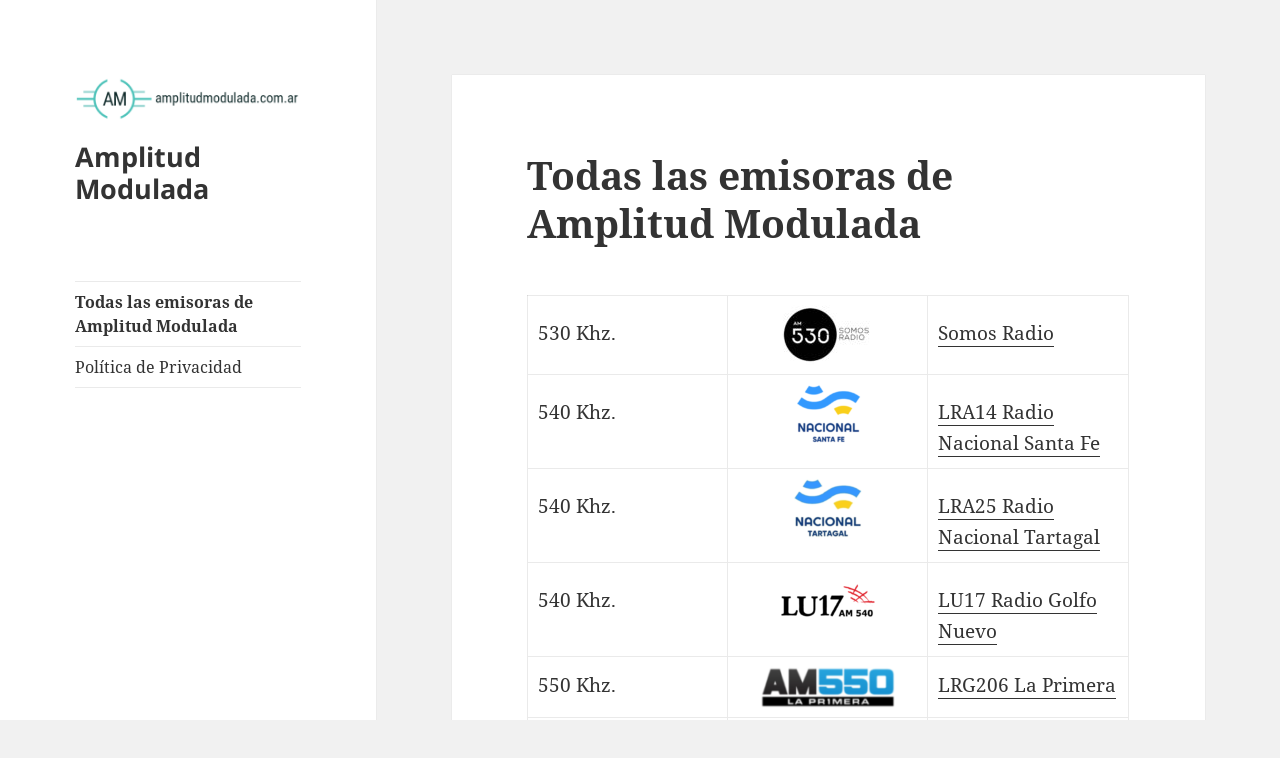

--- FILE ---
content_type: text/html; charset=UTF-8
request_url: https://amplitudmodulada.com.ar/index.php/am/
body_size: 17070
content:
<!DOCTYPE html>
<html lang="es-AR" class="no-js">
<head>
	<script async src="https://pagead2.googlesyndication.com/pagead/js/adsbygoogle.js?client=ca-pub-7707895426164365"
     crossorigin="anonymous"></script>
		<meta charset="UTF-8">
	<meta name="viewport" content="width=device-width">
	<link rel="profile" href="https://gmpg.org/xfn/11">
	<link rel="pingback" href="https://amplitudmodulada.com.ar/xmlrpc.php">
	<script>(function(html){html.className = html.className.replace(/\bno-js\b/,'js')})(document.documentElement);</script>
<title>Todas las emisoras de Amplitud Modulada &#8211; Amplitud Modulada</title>
<meta name='robots' content='max-image-preview:large' />
	<style>img:is([sizes="auto" i], [sizes^="auto," i]) { contain-intrinsic-size: 3000px 1500px }</style>
	<link rel='dns-prefetch' href='//www.googletagmanager.com' />
<link rel='dns-prefetch' href='//pagead2.googlesyndication.com' />
<link rel="alternate" type="application/rss+xml" title="Amplitud Modulada &raquo; Feed" href="https://amplitudmodulada.com.ar/index.php/feed/" />
<link rel="alternate" type="application/rss+xml" title="Amplitud Modulada &raquo; RSS de los comentarios" href="https://amplitudmodulada.com.ar/index.php/comments/feed/" />
<script>
window._wpemojiSettings = {"baseUrl":"https:\/\/s.w.org\/images\/core\/emoji\/16.0.1\/72x72\/","ext":".png","svgUrl":"https:\/\/s.w.org\/images\/core\/emoji\/16.0.1\/svg\/","svgExt":".svg","source":{"concatemoji":"https:\/\/amplitudmodulada.com.ar\/wp-includes\/js\/wp-emoji-release.min.js?ver=6.8.3"}};
/*! This file is auto-generated */
!function(s,n){var o,i,e;function c(e){try{var t={supportTests:e,timestamp:(new Date).valueOf()};sessionStorage.setItem(o,JSON.stringify(t))}catch(e){}}function p(e,t,n){e.clearRect(0,0,e.canvas.width,e.canvas.height),e.fillText(t,0,0);var t=new Uint32Array(e.getImageData(0,0,e.canvas.width,e.canvas.height).data),a=(e.clearRect(0,0,e.canvas.width,e.canvas.height),e.fillText(n,0,0),new Uint32Array(e.getImageData(0,0,e.canvas.width,e.canvas.height).data));return t.every(function(e,t){return e===a[t]})}function u(e,t){e.clearRect(0,0,e.canvas.width,e.canvas.height),e.fillText(t,0,0);for(var n=e.getImageData(16,16,1,1),a=0;a<n.data.length;a++)if(0!==n.data[a])return!1;return!0}function f(e,t,n,a){switch(t){case"flag":return n(e,"\ud83c\udff3\ufe0f\u200d\u26a7\ufe0f","\ud83c\udff3\ufe0f\u200b\u26a7\ufe0f")?!1:!n(e,"\ud83c\udde8\ud83c\uddf6","\ud83c\udde8\u200b\ud83c\uddf6")&&!n(e,"\ud83c\udff4\udb40\udc67\udb40\udc62\udb40\udc65\udb40\udc6e\udb40\udc67\udb40\udc7f","\ud83c\udff4\u200b\udb40\udc67\u200b\udb40\udc62\u200b\udb40\udc65\u200b\udb40\udc6e\u200b\udb40\udc67\u200b\udb40\udc7f");case"emoji":return!a(e,"\ud83e\udedf")}return!1}function g(e,t,n,a){var r="undefined"!=typeof WorkerGlobalScope&&self instanceof WorkerGlobalScope?new OffscreenCanvas(300,150):s.createElement("canvas"),o=r.getContext("2d",{willReadFrequently:!0}),i=(o.textBaseline="top",o.font="600 32px Arial",{});return e.forEach(function(e){i[e]=t(o,e,n,a)}),i}function t(e){var t=s.createElement("script");t.src=e,t.defer=!0,s.head.appendChild(t)}"undefined"!=typeof Promise&&(o="wpEmojiSettingsSupports",i=["flag","emoji"],n.supports={everything:!0,everythingExceptFlag:!0},e=new Promise(function(e){s.addEventListener("DOMContentLoaded",e,{once:!0})}),new Promise(function(t){var n=function(){try{var e=JSON.parse(sessionStorage.getItem(o));if("object"==typeof e&&"number"==typeof e.timestamp&&(new Date).valueOf()<e.timestamp+604800&&"object"==typeof e.supportTests)return e.supportTests}catch(e){}return null}();if(!n){if("undefined"!=typeof Worker&&"undefined"!=typeof OffscreenCanvas&&"undefined"!=typeof URL&&URL.createObjectURL&&"undefined"!=typeof Blob)try{var e="postMessage("+g.toString()+"("+[JSON.stringify(i),f.toString(),p.toString(),u.toString()].join(",")+"));",a=new Blob([e],{type:"text/javascript"}),r=new Worker(URL.createObjectURL(a),{name:"wpTestEmojiSupports"});return void(r.onmessage=function(e){c(n=e.data),r.terminate(),t(n)})}catch(e){}c(n=g(i,f,p,u))}t(n)}).then(function(e){for(var t in e)n.supports[t]=e[t],n.supports.everything=n.supports.everything&&n.supports[t],"flag"!==t&&(n.supports.everythingExceptFlag=n.supports.everythingExceptFlag&&n.supports[t]);n.supports.everythingExceptFlag=n.supports.everythingExceptFlag&&!n.supports.flag,n.DOMReady=!1,n.readyCallback=function(){n.DOMReady=!0}}).then(function(){return e}).then(function(){var e;n.supports.everything||(n.readyCallback(),(e=n.source||{}).concatemoji?t(e.concatemoji):e.wpemoji&&e.twemoji&&(t(e.twemoji),t(e.wpemoji)))}))}((window,document),window._wpemojiSettings);
</script>
<style id='wp-emoji-styles-inline-css'>

	img.wp-smiley, img.emoji {
		display: inline !important;
		border: none !important;
		box-shadow: none !important;
		height: 1em !important;
		width: 1em !important;
		margin: 0 0.07em !important;
		vertical-align: -0.1em !important;
		background: none !important;
		padding: 0 !important;
	}
</style>
<link rel='stylesheet' id='wp-block-library-css' href='https://amplitudmodulada.com.ar/wp-includes/css/dist/block-library/style.min.css?ver=6.8.3' media='all' />
<style id='wp-block-library-theme-inline-css'>
.wp-block-audio :where(figcaption){color:#555;font-size:13px;text-align:center}.is-dark-theme .wp-block-audio :where(figcaption){color:#ffffffa6}.wp-block-audio{margin:0 0 1em}.wp-block-code{border:1px solid #ccc;border-radius:4px;font-family:Menlo,Consolas,monaco,monospace;padding:.8em 1em}.wp-block-embed :where(figcaption){color:#555;font-size:13px;text-align:center}.is-dark-theme .wp-block-embed :where(figcaption){color:#ffffffa6}.wp-block-embed{margin:0 0 1em}.blocks-gallery-caption{color:#555;font-size:13px;text-align:center}.is-dark-theme .blocks-gallery-caption{color:#ffffffa6}:root :where(.wp-block-image figcaption){color:#555;font-size:13px;text-align:center}.is-dark-theme :root :where(.wp-block-image figcaption){color:#ffffffa6}.wp-block-image{margin:0 0 1em}.wp-block-pullquote{border-bottom:4px solid;border-top:4px solid;color:currentColor;margin-bottom:1.75em}.wp-block-pullquote cite,.wp-block-pullquote footer,.wp-block-pullquote__citation{color:currentColor;font-size:.8125em;font-style:normal;text-transform:uppercase}.wp-block-quote{border-left:.25em solid;margin:0 0 1.75em;padding-left:1em}.wp-block-quote cite,.wp-block-quote footer{color:currentColor;font-size:.8125em;font-style:normal;position:relative}.wp-block-quote:where(.has-text-align-right){border-left:none;border-right:.25em solid;padding-left:0;padding-right:1em}.wp-block-quote:where(.has-text-align-center){border:none;padding-left:0}.wp-block-quote.is-large,.wp-block-quote.is-style-large,.wp-block-quote:where(.is-style-plain){border:none}.wp-block-search .wp-block-search__label{font-weight:700}.wp-block-search__button{border:1px solid #ccc;padding:.375em .625em}:where(.wp-block-group.has-background){padding:1.25em 2.375em}.wp-block-separator.has-css-opacity{opacity:.4}.wp-block-separator{border:none;border-bottom:2px solid;margin-left:auto;margin-right:auto}.wp-block-separator.has-alpha-channel-opacity{opacity:1}.wp-block-separator:not(.is-style-wide):not(.is-style-dots){width:100px}.wp-block-separator.has-background:not(.is-style-dots){border-bottom:none;height:1px}.wp-block-separator.has-background:not(.is-style-wide):not(.is-style-dots){height:2px}.wp-block-table{margin:0 0 1em}.wp-block-table td,.wp-block-table th{word-break:normal}.wp-block-table :where(figcaption){color:#555;font-size:13px;text-align:center}.is-dark-theme .wp-block-table :where(figcaption){color:#ffffffa6}.wp-block-video :where(figcaption){color:#555;font-size:13px;text-align:center}.is-dark-theme .wp-block-video :where(figcaption){color:#ffffffa6}.wp-block-video{margin:0 0 1em}:root :where(.wp-block-template-part.has-background){margin-bottom:0;margin-top:0;padding:1.25em 2.375em}
</style>
<style id='classic-theme-styles-inline-css'>
/*! This file is auto-generated */
.wp-block-button__link{color:#fff;background-color:#32373c;border-radius:9999px;box-shadow:none;text-decoration:none;padding:calc(.667em + 2px) calc(1.333em + 2px);font-size:1.125em}.wp-block-file__button{background:#32373c;color:#fff;text-decoration:none}
</style>
<style id='global-styles-inline-css'>
:root{--wp--preset--aspect-ratio--square: 1;--wp--preset--aspect-ratio--4-3: 4/3;--wp--preset--aspect-ratio--3-4: 3/4;--wp--preset--aspect-ratio--3-2: 3/2;--wp--preset--aspect-ratio--2-3: 2/3;--wp--preset--aspect-ratio--16-9: 16/9;--wp--preset--aspect-ratio--9-16: 9/16;--wp--preset--color--black: #000000;--wp--preset--color--cyan-bluish-gray: #abb8c3;--wp--preset--color--white: #fff;--wp--preset--color--pale-pink: #f78da7;--wp--preset--color--vivid-red: #cf2e2e;--wp--preset--color--luminous-vivid-orange: #ff6900;--wp--preset--color--luminous-vivid-amber: #fcb900;--wp--preset--color--light-green-cyan: #7bdcb5;--wp--preset--color--vivid-green-cyan: #00d084;--wp--preset--color--pale-cyan-blue: #8ed1fc;--wp--preset--color--vivid-cyan-blue: #0693e3;--wp--preset--color--vivid-purple: #9b51e0;--wp--preset--color--dark-gray: #111;--wp--preset--color--light-gray: #f1f1f1;--wp--preset--color--yellow: #f4ca16;--wp--preset--color--dark-brown: #352712;--wp--preset--color--medium-pink: #e53b51;--wp--preset--color--light-pink: #ffe5d1;--wp--preset--color--dark-purple: #2e2256;--wp--preset--color--purple: #674970;--wp--preset--color--blue-gray: #22313f;--wp--preset--color--bright-blue: #55c3dc;--wp--preset--color--light-blue: #e9f2f9;--wp--preset--gradient--vivid-cyan-blue-to-vivid-purple: linear-gradient(135deg,rgba(6,147,227,1) 0%,rgb(155,81,224) 100%);--wp--preset--gradient--light-green-cyan-to-vivid-green-cyan: linear-gradient(135deg,rgb(122,220,180) 0%,rgb(0,208,130) 100%);--wp--preset--gradient--luminous-vivid-amber-to-luminous-vivid-orange: linear-gradient(135deg,rgba(252,185,0,1) 0%,rgba(255,105,0,1) 100%);--wp--preset--gradient--luminous-vivid-orange-to-vivid-red: linear-gradient(135deg,rgba(255,105,0,1) 0%,rgb(207,46,46) 100%);--wp--preset--gradient--very-light-gray-to-cyan-bluish-gray: linear-gradient(135deg,rgb(238,238,238) 0%,rgb(169,184,195) 100%);--wp--preset--gradient--cool-to-warm-spectrum: linear-gradient(135deg,rgb(74,234,220) 0%,rgb(151,120,209) 20%,rgb(207,42,186) 40%,rgb(238,44,130) 60%,rgb(251,105,98) 80%,rgb(254,248,76) 100%);--wp--preset--gradient--blush-light-purple: linear-gradient(135deg,rgb(255,206,236) 0%,rgb(152,150,240) 100%);--wp--preset--gradient--blush-bordeaux: linear-gradient(135deg,rgb(254,205,165) 0%,rgb(254,45,45) 50%,rgb(107,0,62) 100%);--wp--preset--gradient--luminous-dusk: linear-gradient(135deg,rgb(255,203,112) 0%,rgb(199,81,192) 50%,rgb(65,88,208) 100%);--wp--preset--gradient--pale-ocean: linear-gradient(135deg,rgb(255,245,203) 0%,rgb(182,227,212) 50%,rgb(51,167,181) 100%);--wp--preset--gradient--electric-grass: linear-gradient(135deg,rgb(202,248,128) 0%,rgb(113,206,126) 100%);--wp--preset--gradient--midnight: linear-gradient(135deg,rgb(2,3,129) 0%,rgb(40,116,252) 100%);--wp--preset--gradient--dark-gray-gradient-gradient: linear-gradient(90deg, rgba(17,17,17,1) 0%, rgba(42,42,42,1) 100%);--wp--preset--gradient--light-gray-gradient: linear-gradient(90deg, rgba(241,241,241,1) 0%, rgba(215,215,215,1) 100%);--wp--preset--gradient--white-gradient: linear-gradient(90deg, rgba(255,255,255,1) 0%, rgba(230,230,230,1) 100%);--wp--preset--gradient--yellow-gradient: linear-gradient(90deg, rgba(244,202,22,1) 0%, rgba(205,168,10,1) 100%);--wp--preset--gradient--dark-brown-gradient: linear-gradient(90deg, rgba(53,39,18,1) 0%, rgba(91,67,31,1) 100%);--wp--preset--gradient--medium-pink-gradient: linear-gradient(90deg, rgba(229,59,81,1) 0%, rgba(209,28,51,1) 100%);--wp--preset--gradient--light-pink-gradient: linear-gradient(90deg, rgba(255,229,209,1) 0%, rgba(255,200,158,1) 100%);--wp--preset--gradient--dark-purple-gradient: linear-gradient(90deg, rgba(46,34,86,1) 0%, rgba(66,48,123,1) 100%);--wp--preset--gradient--purple-gradient: linear-gradient(90deg, rgba(103,73,112,1) 0%, rgba(131,93,143,1) 100%);--wp--preset--gradient--blue-gray-gradient: linear-gradient(90deg, rgba(34,49,63,1) 0%, rgba(52,75,96,1) 100%);--wp--preset--gradient--bright-blue-gradient: linear-gradient(90deg, rgba(85,195,220,1) 0%, rgba(43,180,211,1) 100%);--wp--preset--gradient--light-blue-gradient: linear-gradient(90deg, rgba(233,242,249,1) 0%, rgba(193,218,238,1) 100%);--wp--preset--font-size--small: 13px;--wp--preset--font-size--medium: 20px;--wp--preset--font-size--large: 36px;--wp--preset--font-size--x-large: 42px;--wp--preset--spacing--20: 0.44rem;--wp--preset--spacing--30: 0.67rem;--wp--preset--spacing--40: 1rem;--wp--preset--spacing--50: 1.5rem;--wp--preset--spacing--60: 2.25rem;--wp--preset--spacing--70: 3.38rem;--wp--preset--spacing--80: 5.06rem;--wp--preset--shadow--natural: 6px 6px 9px rgba(0, 0, 0, 0.2);--wp--preset--shadow--deep: 12px 12px 50px rgba(0, 0, 0, 0.4);--wp--preset--shadow--sharp: 6px 6px 0px rgba(0, 0, 0, 0.2);--wp--preset--shadow--outlined: 6px 6px 0px -3px rgba(255, 255, 255, 1), 6px 6px rgba(0, 0, 0, 1);--wp--preset--shadow--crisp: 6px 6px 0px rgba(0, 0, 0, 1);}:where(.is-layout-flex){gap: 0.5em;}:where(.is-layout-grid){gap: 0.5em;}body .is-layout-flex{display: flex;}.is-layout-flex{flex-wrap: wrap;align-items: center;}.is-layout-flex > :is(*, div){margin: 0;}body .is-layout-grid{display: grid;}.is-layout-grid > :is(*, div){margin: 0;}:where(.wp-block-columns.is-layout-flex){gap: 2em;}:where(.wp-block-columns.is-layout-grid){gap: 2em;}:where(.wp-block-post-template.is-layout-flex){gap: 1.25em;}:where(.wp-block-post-template.is-layout-grid){gap: 1.25em;}.has-black-color{color: var(--wp--preset--color--black) !important;}.has-cyan-bluish-gray-color{color: var(--wp--preset--color--cyan-bluish-gray) !important;}.has-white-color{color: var(--wp--preset--color--white) !important;}.has-pale-pink-color{color: var(--wp--preset--color--pale-pink) !important;}.has-vivid-red-color{color: var(--wp--preset--color--vivid-red) !important;}.has-luminous-vivid-orange-color{color: var(--wp--preset--color--luminous-vivid-orange) !important;}.has-luminous-vivid-amber-color{color: var(--wp--preset--color--luminous-vivid-amber) !important;}.has-light-green-cyan-color{color: var(--wp--preset--color--light-green-cyan) !important;}.has-vivid-green-cyan-color{color: var(--wp--preset--color--vivid-green-cyan) !important;}.has-pale-cyan-blue-color{color: var(--wp--preset--color--pale-cyan-blue) !important;}.has-vivid-cyan-blue-color{color: var(--wp--preset--color--vivid-cyan-blue) !important;}.has-vivid-purple-color{color: var(--wp--preset--color--vivid-purple) !important;}.has-black-background-color{background-color: var(--wp--preset--color--black) !important;}.has-cyan-bluish-gray-background-color{background-color: var(--wp--preset--color--cyan-bluish-gray) !important;}.has-white-background-color{background-color: var(--wp--preset--color--white) !important;}.has-pale-pink-background-color{background-color: var(--wp--preset--color--pale-pink) !important;}.has-vivid-red-background-color{background-color: var(--wp--preset--color--vivid-red) !important;}.has-luminous-vivid-orange-background-color{background-color: var(--wp--preset--color--luminous-vivid-orange) !important;}.has-luminous-vivid-amber-background-color{background-color: var(--wp--preset--color--luminous-vivid-amber) !important;}.has-light-green-cyan-background-color{background-color: var(--wp--preset--color--light-green-cyan) !important;}.has-vivid-green-cyan-background-color{background-color: var(--wp--preset--color--vivid-green-cyan) !important;}.has-pale-cyan-blue-background-color{background-color: var(--wp--preset--color--pale-cyan-blue) !important;}.has-vivid-cyan-blue-background-color{background-color: var(--wp--preset--color--vivid-cyan-blue) !important;}.has-vivid-purple-background-color{background-color: var(--wp--preset--color--vivid-purple) !important;}.has-black-border-color{border-color: var(--wp--preset--color--black) !important;}.has-cyan-bluish-gray-border-color{border-color: var(--wp--preset--color--cyan-bluish-gray) !important;}.has-white-border-color{border-color: var(--wp--preset--color--white) !important;}.has-pale-pink-border-color{border-color: var(--wp--preset--color--pale-pink) !important;}.has-vivid-red-border-color{border-color: var(--wp--preset--color--vivid-red) !important;}.has-luminous-vivid-orange-border-color{border-color: var(--wp--preset--color--luminous-vivid-orange) !important;}.has-luminous-vivid-amber-border-color{border-color: var(--wp--preset--color--luminous-vivid-amber) !important;}.has-light-green-cyan-border-color{border-color: var(--wp--preset--color--light-green-cyan) !important;}.has-vivid-green-cyan-border-color{border-color: var(--wp--preset--color--vivid-green-cyan) !important;}.has-pale-cyan-blue-border-color{border-color: var(--wp--preset--color--pale-cyan-blue) !important;}.has-vivid-cyan-blue-border-color{border-color: var(--wp--preset--color--vivid-cyan-blue) !important;}.has-vivid-purple-border-color{border-color: var(--wp--preset--color--vivid-purple) !important;}.has-vivid-cyan-blue-to-vivid-purple-gradient-background{background: var(--wp--preset--gradient--vivid-cyan-blue-to-vivid-purple) !important;}.has-light-green-cyan-to-vivid-green-cyan-gradient-background{background: var(--wp--preset--gradient--light-green-cyan-to-vivid-green-cyan) !important;}.has-luminous-vivid-amber-to-luminous-vivid-orange-gradient-background{background: var(--wp--preset--gradient--luminous-vivid-amber-to-luminous-vivid-orange) !important;}.has-luminous-vivid-orange-to-vivid-red-gradient-background{background: var(--wp--preset--gradient--luminous-vivid-orange-to-vivid-red) !important;}.has-very-light-gray-to-cyan-bluish-gray-gradient-background{background: var(--wp--preset--gradient--very-light-gray-to-cyan-bluish-gray) !important;}.has-cool-to-warm-spectrum-gradient-background{background: var(--wp--preset--gradient--cool-to-warm-spectrum) !important;}.has-blush-light-purple-gradient-background{background: var(--wp--preset--gradient--blush-light-purple) !important;}.has-blush-bordeaux-gradient-background{background: var(--wp--preset--gradient--blush-bordeaux) !important;}.has-luminous-dusk-gradient-background{background: var(--wp--preset--gradient--luminous-dusk) !important;}.has-pale-ocean-gradient-background{background: var(--wp--preset--gradient--pale-ocean) !important;}.has-electric-grass-gradient-background{background: var(--wp--preset--gradient--electric-grass) !important;}.has-midnight-gradient-background{background: var(--wp--preset--gradient--midnight) !important;}.has-small-font-size{font-size: var(--wp--preset--font-size--small) !important;}.has-medium-font-size{font-size: var(--wp--preset--font-size--medium) !important;}.has-large-font-size{font-size: var(--wp--preset--font-size--large) !important;}.has-x-large-font-size{font-size: var(--wp--preset--font-size--x-large) !important;}
:where(.wp-block-post-template.is-layout-flex){gap: 1.25em;}:where(.wp-block-post-template.is-layout-grid){gap: 1.25em;}
:where(.wp-block-columns.is-layout-flex){gap: 2em;}:where(.wp-block-columns.is-layout-grid){gap: 2em;}
:root :where(.wp-block-pullquote){font-size: 1.5em;line-height: 1.6;}
</style>
<link rel='stylesheet' id='twentyfifteen-fonts-css' href='https://amplitudmodulada.com.ar/wp-content/themes/twentyfifteen/assets/fonts/noto-sans-plus-noto-serif-plus-inconsolata.css?ver=20230328' media='all' />
<link rel='stylesheet' id='genericons-css' href='https://amplitudmodulada.com.ar/wp-content/themes/twentyfifteen/genericons/genericons.css?ver=20201026' media='all' />
<link rel='stylesheet' id='twentyfifteen-style-css' href='https://amplitudmodulada.com.ar/wp-content/themes/twentyfifteen/style.css?ver=20231107' media='all' />
<link rel='stylesheet' id='twentyfifteen-block-style-css' href='https://amplitudmodulada.com.ar/wp-content/themes/twentyfifteen/css/blocks.css?ver=20230623' media='all' />
<script id="wp-statistics-tracker-js-extra">
var WP_Statistics_Tracker_Object = {"hitRequestUrl":"https:\/\/amplitudmodulada.com.ar\/index.php\/wp-json\/wp-statistics\/v2\/hit?wp_statistics_hit_rest=yes&track_all=1&current_page_type=page&current_page_id=164&search_query&page_uri=L2luZGV4LnBocC9hbS8","keepOnlineRequestUrl":"https:\/\/amplitudmodulada.com.ar\/index.php\/wp-json\/wp-statistics\/v2\/online?wp_statistics_hit_rest=yes&track_all=1&current_page_type=page&current_page_id=164&search_query&page_uri=L2luZGV4LnBocC9hbS8","option":{"dntEnabled":"1","cacheCompatibility":""}};
</script>
<script src="https://amplitudmodulada.com.ar/wp-content/plugins/wp-statistics/assets/js/tracker.js?ver=6.8.3" id="wp-statistics-tracker-js"></script>
<script src="https://amplitudmodulada.com.ar/wp-includes/js/jquery/jquery.min.js?ver=3.7.1" id="jquery-core-js"></script>
<script src="https://amplitudmodulada.com.ar/wp-includes/js/jquery/jquery-migrate.min.js?ver=3.4.1" id="jquery-migrate-js"></script>
<script id="twentyfifteen-script-js-extra">
var screenReaderText = {"expand":"<span class=\"screen-reader-text\">expandir el men\u00fa inferior<\/span>","collapse":"<span class=\"screen-reader-text\">plegar men\u00fa inferior<\/span>"};
</script>
<script src="https://amplitudmodulada.com.ar/wp-content/themes/twentyfifteen/js/functions.js?ver=20221101" id="twentyfifteen-script-js" defer data-wp-strategy="defer"></script>

<!-- Google tag (gtag.js) snippet added by Site Kit -->
<!-- Google Analytics snippet added by Site Kit -->
<script src="https://www.googletagmanager.com/gtag/js?id=GT-NS955X8" id="google_gtagjs-js" async></script>
<script id="google_gtagjs-js-after">
window.dataLayer = window.dataLayer || [];function gtag(){dataLayer.push(arguments);}
gtag("set","linker",{"domains":["amplitudmodulada.com.ar"]});
gtag("js", new Date());
gtag("set", "developer_id.dZTNiMT", true);
gtag("config", "GT-NS955X8");
 window._googlesitekit = window._googlesitekit || {}; window._googlesitekit.throttledEvents = []; window._googlesitekit.gtagEvent = (name, data) => { var key = JSON.stringify( { name, data } ); if ( !! window._googlesitekit.throttledEvents[ key ] ) { return; } window._googlesitekit.throttledEvents[ key ] = true; setTimeout( () => { delete window._googlesitekit.throttledEvents[ key ]; }, 5 ); gtag( "event", name, { ...data, event_source: "site-kit" } ); };
</script>
<link rel="https://api.w.org/" href="https://amplitudmodulada.com.ar/index.php/wp-json/" /><link rel="alternate" title="JSON" type="application/json" href="https://amplitudmodulada.com.ar/index.php/wp-json/wp/v2/pages/164" /><link rel="EditURI" type="application/rsd+xml" title="RSD" href="https://amplitudmodulada.com.ar/xmlrpc.php?rsd" />
<meta name="generator" content="WordPress 6.8.3" />
<link rel="canonical" href="https://amplitudmodulada.com.ar/index.php/am/" />
<link rel='shortlink' href='https://amplitudmodulada.com.ar/?p=164' />
<link rel="alternate" title="oEmbed (JSON)" type="application/json+oembed" href="https://amplitudmodulada.com.ar/index.php/wp-json/oembed/1.0/embed?url=https%3A%2F%2Famplitudmodulada.com.ar%2Findex.php%2Fam%2F" />
<link rel="alternate" title="oEmbed (XML)" type="text/xml+oembed" href="https://amplitudmodulada.com.ar/index.php/wp-json/oembed/1.0/embed?url=https%3A%2F%2Famplitudmodulada.com.ar%2Findex.php%2Fam%2F&#038;format=xml" />
<meta name="generator" content="Site Kit by Google 1.161.0" />			<meta name="monetag" content="33c23811279ba1d3d13cd61a30839f8f" />
			<!-- Analytics by WP Statistics v14.3.4 - https://wp-statistics.com/ -->

<!-- Google AdSense meta tags added by Site Kit -->
<meta name="google-adsense-platform-account" content="ca-host-pub-2644536267352236">
<meta name="google-adsense-platform-domain" content="sitekit.withgoogle.com">
<!-- End Google AdSense meta tags added by Site Kit -->

<!-- Google AdSense snippet added by Site Kit -->
<script async src="https://pagead2.googlesyndication.com/pagead/js/adsbygoogle.js?client=ca-pub-7707895426164365&amp;host=ca-host-pub-2644536267352236" crossorigin="anonymous"></script>

<!-- End Google AdSense snippet added by Site Kit -->
	<meta name="monetag" content="33c23811279ba1d3d13cd61a30839f8f">
	
</head>

	
<body class="wp-singular page-template-default page page-id-164 wp-custom-logo wp-embed-responsive wp-theme-twentyfifteen">
<div id="page" class="hfeed site">
	<a class="skip-link screen-reader-text" href="#content">
		Saltar al contenido	</a>

	<div id="sidebar" class="sidebar">
		<header id="masthead" class="site-header">
			<div class="site-branding">
				<a href="https://amplitudmodulada.com.ar/" class="custom-logo-link" rel="home"><img width="248" height="55" src="https://amplitudmodulada.com.ar/wp-content/uploads/2024/01/335.png" class="custom-logo" alt="Amplitud Modulada" decoding="async" /></a>						<p class="site-title"><a href="https://amplitudmodulada.com.ar/" rel="home">Amplitud Modulada</a></p>
										<button class="secondary-toggle">Menú y widgets</button>
			</div><!-- .site-branding -->
			
		</header><!-- .site-header -->

			<div id="secondary" class="secondary">

					<nav id="site-navigation" class="main-navigation">
				<div class="menu-menu1-container"><ul id="menu-menu1" class="nav-menu"><li id="menu-item-177" class="menu-item menu-item-type-post_type menu-item-object-page current-menu-item page_item page-item-164 current_page_item menu-item-177"><a href="https://amplitudmodulada.com.ar/index.php/am/" aria-current="page">Todas las emisoras de Amplitud Modulada</a></li>
<li id="menu-item-8912" class="menu-item menu-item-type-post_type menu-item-object-page menu-item-8912"><a href="https://amplitudmodulada.com.ar/index.php/politica-de-privacidad/">Política de Privacidad</a></li>
</ul></div>			</nav><!-- .main-navigation -->
		
		
		
	</div><!-- .secondary -->

	</div><!-- .sidebar -->

	<div id="content" class="site-content">

	<div id="primary" class="content-area">
		<main id="main" class="site-main">

		
<article id="post-164" class="post-164 page type-page status-publish hentry">
	
	<header class="entry-header">
		<h1 class="entry-title">Todas las emisoras de Amplitud Modulada</h1>	</header><!-- .entry-header -->

	<div class="entry-content">
		
<figure class="wp-block-table"><table><tbody><tr><td>530 Khz.</td><td class="has-text-align-center" data-align="center"><img decoding="async" width="107" height="60" class="wp-image-165" style="width: 107px;" src="http://amplitudmodulada.com.ar/wp-content/uploads/2024/01/0001-e1704844825475.jpg" alt=""></td><td><a href="https://amplitudmodulada.com.ar/index,php/radio0001/" data-type="link" data-id="https://amplitudmodulada.com.ar/index,php/radio0001/">Somos Radio</a></td></tr><tr><td>540 Khz.</td><td class="has-text-align-center" data-align="center"><img decoding="async" width="66" height="60" class="wp-image-166" style="width: 66px;" src="http://amplitudmodulada.com.ar/wp-content/uploads/2024/01/0002-e1704844918828.png" alt=""></td><td><a href="https://amplitudmodulada.com.ar/index,php/radio0002/" data-type="link" data-id="https://amplitudmodulada.com.ar/index,php/radio0002/">LRA14 Radio Nacional Santa Fe</a></td></tr><tr><td>540 Khz.</td><td class="has-text-align-center" data-align="center"><img decoding="async" width="69" height="60" class="wp-image-167" style="width: 69px;" src="http://amplitudmodulada.com.ar/wp-content/uploads/2024/01/0003-e1704845003294.png" alt=""></td><td><a href="https://amplitudmodulada.com.ar/index,php/radio0003/" data-type="link" data-id="https://amplitudmodulada.com.ar/index,php/radio0003/">LRA25 Radio Nacional Tartagal</a></td></tr><tr><td>540 Khz.</td><td class="has-text-align-center" data-align="center"><img loading="lazy" decoding="async" width="110" height="60" class="wp-image-168" style="width: 110px;" src="http://amplitudmodulada.com.ar/wp-content/uploads/2024/01/0004-e1704845093518.png" alt=""></td><td><a href="https://amplitudmodulada.com.ar/index,php/radio0004/" data-type="link" data-id="https://amplitudmodulada.com.ar/index,php/radio0004/">LU17 Radio Golfo Nuevo</a></td></tr><tr><td>550 Khz.</td><td class="has-text-align-center" data-align="center"><img loading="lazy" decoding="async" width="135" height="42" class="wp-image-169" style="width: 135px;" src="http://amplitudmodulada.com.ar/wp-content/uploads/2024/01/0005-e1704845386471.png" alt=""></td><td><a href="https://amplitudmodulada.com.ar/index,php/radio0005/" data-type="link" data-id="https://amplitudmodulada.com.ar/index,php/radio0005/">LRG206 La Primera</a></td></tr><tr><td>560 Khz.</td><td class="has-text-align-center" data-align="center"><img loading="lazy" decoding="async" width="64" height="60" class="wp-image-170" style="width: 64px;" src="http://amplitudmodulada.com.ar/wp-content/uploads/2024/01/0006-e1704845421621.png" alt=""></td><td><a href="https://amplitudmodulada.com.ar/index,php/radio0006/" data-type="link" data-id="https://amplitudmodulada.com.ar/index,php/radio0006/">LRA9 Radio Nacional Esquel</a></td></tr><tr><td>560 Khz.</td><td class="has-text-align-center" data-align="center"><img loading="lazy" decoding="async" width="67" height="60" class="wp-image-172" style="width: 67px;" src="http://amplitudmodulada.com.ar/wp-content/uploads/2024/01/0007-e1704845578339.png" alt=""></td><td><a href="https://amplitudmodulada.com.ar/index,php/radio0007/" data-type="link" data-id="https://amplitudmodulada.com.ar/index,php/radio0007/">LRA13 Radio Nacional Bahía Blanca</a></td></tr><tr><td>560 Khz.</td><td class="has-text-align-center" data-align="center"><img loading="lazy" decoding="async" width="67" height="60" class="wp-image-179" style="width: 67px;" src="http://amplitudmodulada.com.ar/wp-content/uploads/2024/01/0008-e1704924377240.png" alt=""></td><td><a href="https://amplitudmodulada.com.ar/index,php/radio0008/" data-type="link" data-id="https://amplitudmodulada.com.ar/index,php/radio0008/">LRA16 Radio Nacional La Quiaca</a></td></tr><tr><td>560 Khz.</td><td class="has-text-align-center" data-align="center"><img loading="lazy" decoding="async" width="148" height="60" class="wp-image-181" style="width: 148px;" src="http://amplitudmodulada.com.ar/wp-content/uploads/2024/01/0009-e1704966938999.png" alt=""></td><td><a href="https://amplitudmodulada.com.ar/index,php/radio0009/" data-type="link" data-id="https://amplitudmodulada.com.ar/index,php/radio0009/">LT15 Radio del Litoral</a></td></tr><tr><td>560 Khz.</td><td class="has-text-align-center" data-align="center"><img loading="lazy" decoding="async" width="68" height="60" class="wp-image-397" style="width: 68px;" src="http://amplitudmodulada.com.ar/wp-content/uploads/2024/01/0010-e1705533172439.png" alt=""></td><td><a href="https://amplitudmodulada.com.ar/index,php/radio0010/" data-type="link" data-id="https://amplitudmodulada.com.ar/index,php/radio0010/">LV1 Radio Colón</a></td></tr><tr><td>570 Khz.</td><td class="has-text-align-center" data-align="center"><img loading="lazy" decoding="async" width="150" height="34" class="wp-image-398" style="width: 150px;" src="http://amplitudmodulada.com.ar/wp-content/uploads/2024/01/0011-e1705533201660.png" alt=""></td><td><a href="https://amplitudmodulada.com.ar/index,php/radio0011/" data-type="link" data-id="https://amplitudmodulada.com.ar/index,php/radio0011/">Radio Argentina</a></td></tr><tr><td>580 Khz.</td><td class="has-text-align-center" data-align="center"><img loading="lazy" decoding="async" width="104" height="60" class="wp-image-399" style="width: 104px;" src="http://amplitudmodulada.com.ar/wp-content/uploads/2024/01/0012-e1705533239170.png" alt=""></td><td><a href="https://amplitudmodulada.com.ar/index,php/radio0012/" data-type="link" data-id="https://amplitudmodulada.com.ar/index,php/radio0012/">LU20 Radio Chubut</a></td></tr><tr><td>580 Khz.</td><td class="has-text-align-center" data-align="center"><img loading="lazy" decoding="async" width="128" height="50" class="wp-image-400" style="width: 128px;" src="http://amplitudmodulada.com.ar/wp-content/uploads/2024/01/0013-e1705533265816.png" alt=""></td><td><a href="https://amplitudmodulada.com.ar/index,php/radio0013/" data-type="link" data-id="https://amplitudmodulada.com.ar/index,php/radio0013/">LW1 Radio Universidad</a></td></tr><tr><td>580 Khz.</td><td class="has-text-align-center" data-align="center"><img loading="lazy" decoding="async" width="150" height="49" class="wp-image-401" style="width: 150px;" src="http://amplitudmodulada.com.ar/wp-content/uploads/2024/01/0014-e1705533293672.png" alt=""></td><td><a href="https://amplitudmodulada.com.ar/index,php/radio0014/" data-type="link" data-id="https://amplitudmodulada.com.ar/index,php/radio0014/">Radio Andina</a></td></tr><tr><td>590 Khz.</td><td class="has-text-align-center" data-align="center"><img loading="lazy" decoding="async" width="150" height="43" class="wp-image-402" style="width: 150px;" src="http://amplitudmodulada.com.ar/wp-content/uploads/2024/01/0015-e1705533322162.png" alt=""></td><td><a href="https://amplitudmodulada.com.ar/index,php/radio0015/" data-type="link" data-id="https://amplitudmodulada.com.ar/index,php/radio0015/">LS4 Radio Continental</a></td></tr><tr><td>590 Khz.</td><td class="has-text-align-center" data-align="center"><img loading="lazy" decoding="async" width="62" height="60" class="wp-image-403" style="width: 62px;" src="http://amplitudmodulada.com.ar/wp-content/uploads/2024/01/0016-e1705533347335.png" alt=""></td><td><a href="https://amplitudmodulada.com.ar/index,php/radio0016/" data-type="link" data-id="https://amplitudmodulada.com.ar/index,php/radio0016/">LRA30 Radio Nacional Bariloche</a></td></tr><tr><td>590 Khz.</td><td class="has-text-align-center" data-align="center"><img loading="lazy" decoding="async" width="107" height="60" class="wp-image-404" style="width: 107px;" src="http://amplitudmodulada.com.ar/wp-content/uploads/2024/01/0017-e1705533371169.png" alt=""></td><td><a href="https://amplitudmodulada.com.ar/index,php/radio0017/" data-type="link" data-id="https://amplitudmodulada.com.ar/index,php/radio0017/">LV12 Radio Independencia</a></td></tr><tr><td>600 Khz.</td><td class="has-text-align-center" data-align="center"><img loading="lazy" decoding="async" width="69" height="60" class="wp-image-469" style="width: 69px;" src="http://amplitudmodulada.com.ar/wp-content/uploads/2024/01/0018-e1705698230352.png" alt=""></td><td><a href="https://amplitudmodulada.com.ar/index,php/radio0018/" data-type="link" data-id="https://amplitudmodulada.com.ar/index,php/radio0018/">LU5 Radio Neuquén</a></td></tr><tr><td>610 Khz.</td><td class="has-text-align-center" data-align="center"><img loading="lazy" decoding="async" width="111" height="60" class="wp-image-475" style="width: 111px;" src="http://amplitudmodulada.com.ar/wp-content/uploads/2024/01/0019-e1705698520679.png" alt=""></td><td><a href="https://amplitudmodulada.com.ar/index,php/radio0019/" data-type="link" data-id="https://amplitudmodulada.com.ar/index,php/radio0019/">Radio General San Martín</a></td></tr><tr><td>620 Khz.</td><td class="has-text-align-center" data-align="center"><img loading="lazy" decoding="async" width="68" height="60" class="wp-image-510" style="width: 68px;" src="http://amplitudmodulada.com.ar/wp-content/uploads/2024/01/0020-e1705877030880.png" alt=""></td><td><a href="https://amplitudmodulada.com.ar/index,php/radio0020/" data-type="link" data-id="https://amplitudmodulada.com.ar/index,php/radio0020/">LRA18 Radio Nacional Río Turbio</a></td></tr><tr><td>620 Khz.</td><td class="has-text-align-center" data-align="center"><img loading="lazy" decoding="async" width="67" height="60" class="wp-image-519" style="width: 67px;" src="http://amplitudmodulada.com.ar/wp-content/uploads/2024/01/0021-e1705877399142.png" alt=""></td><td><a href="https://amplitudmodulada.com.ar/index,php/radio0021/" data-type="link" data-id="https://amplitudmodulada.com.ar/index,php/radio0021/">LRA26 Radio Nacional Resistencia</a></td></tr><tr><td>620 Khz.</td><td class="has-text-align-center" data-align="center"><img loading="lazy" decoding="async" width="66" height="60" class="wp-image-541" style="width: 66px;" src="http://amplitudmodulada.com.ar/wp-content/uploads/2024/01/0022-e1705968145559.png" alt=""></td><td><a href="https://amplitudmodulada.com.ar/index,php/radio0022/" data-type="link" data-id="https://amplitudmodulada.com.ar/index,php/radio0022/">LRA28 Radio Nacional La Rioja</a></td></tr><tr><td>620 Khz.</td><td class="has-text-align-center" data-align="center"><img loading="lazy" decoding="async" width="52" height="60" class="wp-image-548" style="width: 52px;" src="http://amplitudmodulada.com.ar/wp-content/uploads/2024/01/0023-e1706040078502.png" alt=""></td><td><a href="https://amplitudmodulada.com.ar/index,php/radio0023/" data-type="link" data-id="https://amplitudmodulada.com.ar/index,php/radio0023/">LT17 Radio Provincia de Misiones</a></td></tr><tr><td>620 Khz.</td><td class="has-text-align-center" data-align="center"><img loading="lazy" decoding="async" width="71" height="60" class="wp-image-576" style="width: 71px;" src="http://amplitudmodulada.com.ar/wp-content/uploads/2024/01/0024-e1706106070241.png" alt=""></td><td><a href="https://amplitudmodulada.com.ar/index,php/radio0024/" data-type="link" data-id="https://amplitudmodulada.com.ar/index,php/radio0024/">LV4 Radio Nacional San Rafael</a></td></tr><tr><td>630 Khz.</td><td class="has-text-align-center" data-align="center"><img loading="lazy" decoding="async" width="150" height="52" class="wp-image-641" style="width: 150px;" src="http://amplitudmodulada.com.ar/wp-content/uploads/2024/01/0025-e1706392364678.png" alt=""></td><td><a href="https://amplitudmodulada.com.ar/index,php/radio0025/" data-type="link" data-id="https://amplitudmodulada.com.ar/index,php/radio0025/">LS5 Radio Rivadavia</a></td></tr><tr><td>630 Khz.</td><td class="has-text-align-center" data-align="center"><img loading="lazy" decoding="async" width="68" height="60" class="wp-image-651" style="width: 68px;" src="http://amplitudmodulada.com.ar/wp-content/uploads/2024/01/0026-e1706567220642.png" alt=""></td><td><a href="http://guiaderadios.com.ar/radio0026/" data-type="link" data-id="http://guiaderadios.com.ar/radio0026/">LU4 Radio Nacional Patagonia</a></td></tr><tr><td>630 Khz.</td><td class="has-text-align-center" data-align="center"><img loading="lazy" decoding="async" width="76" height="60" class="wp-image-689" style="width: 76px;" src="http://amplitudmodulada.com.ar/wp-content/uploads/2024/01/0027-e1706578232612.png" alt=""></td><td><a href="https://amplitudmodulada.com.ar/index,php/radio0027/" data-type="link" data-id="https://amplitudmodulada.com.ar/index,php/radio0027/">LW8 Radio Visión</a></td></tr><tr><td>640 Khz.</td><td class="has-text-align-center" data-align="center"><img loading="lazy" decoding="async" width="67" height="60" class="wp-image-696" style="width: 67px;" src="http://amplitudmodulada.com.ar/wp-content/uploads/2024/01/0028-e1706731545253.png" alt=""></td><td><a href="https://amplitudmodulada.com.ar/index,php/radio0028/" data-type="link" data-id="https://amplitudmodulada.com.ar/index,php/radio0028/">LRA24 Radio Nacional Río Grande</a></td></tr><tr><td>640 Khz.</td><td class="has-text-align-center" data-align="center"><img loading="lazy" decoding="async" width="101" height="60" class="wp-image-720" style="width: 101px;" src="http://amplitudmodulada.com.ar/wp-content/uploads/2024/01/0029-e1706751594447.png" alt=""></td><td><a href="https://amplitudmodulada.com.ar/index,php/radio0029/" data-type="link" data-id="https://amplitudmodulada.com.ar/index,php/radio0029/">LU18 Radio El Valle</a></td></tr><tr><td>640 Khz.</td><td class="has-text-align-center" data-align="center"><img loading="lazy" decoding="async" width="106" height="60" class="wp-image-772" style="width: 106px;" src="http://amplitudmodulada.com.ar/wp-content/uploads/2024/02/0030-e1707772717500.png" alt=""></td><td><a href="http://guiaderadios.com.ar/radio0030/" data-type="link" data-id="http://guiaderadios.com.ar/radio0030/">LV15 Radio Villa Mercedes</a></td></tr><tr><td>650 Khz.</td><td class="has-text-align-center" data-align="center"><img loading="lazy" decoding="async" width="150" height="41" class="wp-image-774" style="width: 150px;" src="http://amplitudmodulada.com.ar/wp-content/uploads/2024/02/0031-e1707772784622.png" alt=""></td><td><a href="https://amplitudmodulada.com.ar/index,php/radio0031/" data-type="link" data-id="https://amplitudmodulada.com.ar/index,php/radio0031/">Radio Belgrano</a></td></tr><tr><td>660 Khz.</td><td class="has-text-align-center" data-align="center"><img loading="lazy" decoding="async" width="123" height="60" class="wp-image-831" style="width: 123px;" src="http://amplitudmodulada.com.ar/wp-content/uploads/2024/02/0032-e1707855323913.png" alt=""></td><td><a href="http://guiaderadios.com.ar/radio0032/" data-type="link" data-id="http://guiaderadios.com.ar/radio0032/">Radio Amplitud</a></td></tr><tr><td>660 Khz.</td><td class="has-text-align-center" data-align="center"><img loading="lazy" decoding="async" width="150" height="44" class="wp-image-851" style="width: 150px;" src="http://amplitudmodulada.com.ar/wp-content/uploads/2024/02/0033-e1708190170644.png" alt=""></td><td><a href="https://amplitudmodulada.com.ar/index,php/radio0033/" data-type="link" data-id="https://amplitudmodulada.com.ar/index,php/radio0033/">LT41 La Voz</a></td></tr><tr><td>670 Khz.</td><td class="has-text-align-center" data-align="center"><img loading="lazy" decoding="async" width="150" height="28" class="wp-image-879" style="width: 150px;" src="http://amplitudmodulada.com.ar/wp-content/uploads/2024/02/0034-e1708199672796.png" alt=""></td><td><a href="https://amplitudmodulada.com.ar/index,php/radio0034/" data-type="link" data-id="https://amplitudmodulada.com.ar/index,php/radio0034/">Radio República</a></td></tr><tr><td>670 Khz.</td><td class="has-text-align-center" data-align="center"><img loading="lazy" decoding="async" width="59" height="60" class="wp-image-892" style="width: 59px;" src="http://amplitudmodulada.com.ar/wp-content/uploads/2024/02/0035-e1708208646297.png" alt=""></td><td><a href="https://amplitudmodulada.com.ar/index,php/radio0035/" data-type="link" data-id="https://amplitudmodulada.com.ar/index,php/radio0035/">LRA11 Radio Nacional Comodoro Rivadavia</a></td></tr><tr><td>670 Khz.</td><td class="has-text-align-center" data-align="center"><img loading="lazy" decoding="async" width="67" height="60" class="wp-image-990" style="width: 67px;" src="http://amplitudmodulada.com.ar/wp-content/uploads/2024/02/0036-e1708562561393.png" alt=""></td><td><a href="https://amplitudmodulada.com.ar/index,php/radio0036/" data-type="link" data-id="https://amplitudmodulada.com.ar/index,php/radio0036/">LRA52 Radio Nacional Chos Malal</a></td></tr><tr><td>670 Khz.</td><td class="has-text-align-center" data-align="center"><img loading="lazy" decoding="async" width="150" height="43" class="wp-image-1177" style="width: 150px;" src="http://amplitudmodulada.com.ar/wp-content/uploads/2024/03/0037-e1710003417293.png" alt=""></td><td><a href="https://amplitudmodulada.com.ar/index,php/radio0037/" data-type="link" data-id="https://amplitudmodulada.com.ar/index,php/radio0037/">LT4 AM 670</a></td></tr><tr><td>670 Khz.</td><td class="has-text-align-center" data-align="center"><img loading="lazy" decoding="async" width="150" height="60" class="wp-image-1197" style="width: 150px;" src="http://amplitudmodulada.com.ar/wp-content/uploads/2024/03/0038-e1710011983757.png" alt=""></td><td><a href="https://amplitudmodulada.com.ar/index,php/radio0038/" data-type="link" data-id="https://amplitudmodulada.com.ar/index,php/radio0038/">LU9 Radio Mar del Plata</a></td></tr><tr><td>680 Khz.</td><td class="has-text-align-center" data-align="center"><img loading="lazy" decoding="async" width="60" height="60" class="wp-image-1233" style="width: 60px;" src="http://amplitudmodulada.com.ar/wp-content/uploads/2024/03/0039-e1710113165645.jpg" alt=""></td><td><a href="https://amplitudmodulada.com.ar/index,php/radio0039/" data-type="link" data-id="https://amplitudmodulada.com.ar/index,php/radio0039/">LT3 AM 680</a></td></tr><tr><td>680 Khz.</td><td class="has-text-align-center" data-align="center"><img loading="lazy" decoding="async" width="150" height="60" class="wp-image-1239" style="width: 150px;" src="http://amplitudmodulada.com.ar/wp-content/uploads/2024/03/0040-e1710115637439.png" alt=""></td><td><a href="https://amplitudmodulada.com.ar/index,php/radio0040/" data-type="link" data-id="https://amplitudmodulada.com.ar/index,php/radio0040/">LU12 Radio Río Gallegos</a></td></tr><tr><td>680 Khz.</td><td class="has-text-align-center" data-align="center"><img loading="lazy" decoding="async" width="103" height="60" class="wp-image-1273" style="width: 103px;" src="http://amplitudmodulada.com.ar/wp-content/uploads/2024/03/0041-e1710621698542.png" alt=""></td><td><a href="https://amplitudmodulada.com.ar/index,php/radio0041/" data-type="link" data-id="https://amplitudmodulada.com.ar/index,php/radio0041/">LV6 Radio Nihuil</a></td></tr><tr><td>690 Khz.</td><td class="has-text-align-center" data-align="center"><img loading="lazy" decoding="async" width="105" height="60" class="wp-image-1280" style="width: 105px;" src="http://amplitudmodulada.com.ar/wp-content/uploads/2024/03/0042-e1710625723419.png" alt=""></td><td><a href="https://amplitudmodulada.com.ar/index,php/radio0042/" data-type="link" data-id="https://amplitudmodulada.com.ar/index,php/radio0042/">K 24</a></td></tr><tr><td>690 Khz,</td><td class="has-text-align-center" data-align="center"><img loading="lazy" decoding="async" width="74" height="60" class="wp-image-1288" style="width: 74px;" src="http://amplitudmodulada.com.ar/wp-content/uploads/2024/03/0043-e1710626085156.png" alt=""></td><td><a href="https://amplitudmodulada.com.ar/index,php/radio0043/" data-type="link" data-id="https://amplitudmodulada.com.ar/index,php/radio0043/">LRA4 Radio Nacional Salta</a></td></tr><tr><td>690 Khz.</td><td class="has-text-align-center" data-align="center"><img loading="lazy" decoding="async" width="150" height="58" class="wp-image-1293" style="width: 150px;" src="http://amplitudmodulada.com.ar/wp-content/uploads/2024/03/0044-e1710626384170.jpg" alt=""></td><td><a href="http://guiaderadios.com.ar/radio0044/" data-type="link" data-id="http://guiaderadios.com.ar/radio0044/">LU19 AM 690</a></td></tr><tr><td>700 Khz.</td><td class="has-text-align-center" data-align="center"><img loading="lazy" decoding="async" width="150" height="34" class="wp-image-1299" style="width: 150px;" src="http://amplitudmodulada.com.ar/wp-content/uploads/2024/03/0045-e1710626811248.png" alt=""></td><td><a href="https://amplitudmodulada.com.ar/index,php/radio0045/" data-type="link" data-id="https://amplitudmodulada.com.ar/index,php/radio0045/">LV3 Cadena 3</a></td></tr><tr><td>710 Khz.</td><td class="has-text-align-center" data-align="center"><img loading="lazy" decoding="async" width="129" height="60" class="wp-image-1336" style="width: 129px;" src="http://amplitudmodulada.com.ar/wp-content/uploads/2024/03/0046-e1710971265196.jpg" alt=""></td><td><a href="https://amplitudmodulada.com.ar/index,php/radio0046/" data-type="link" data-id="https://amplitudmodulada.com.ar/index,php/radio0046/">LRL202 Radio 10</a></td></tr><tr><td>710 Khz.</td><td class="has-text-align-center" data-align="center"><img loading="lazy" decoding="async" width="66" height="60" class="wp-image-1349" style="width: 66px;" src="http://amplitudmodulada.com.ar/wp-content/uploads/2024/03/0047-e1710973615558.png" alt=""></td><td><a href="https://amplitudmodulada.com.ar/index,php/radio0047/" data-type="link" data-id="https://amplitudmodulada.com.ar/index,php/radio0047/">LRA17 Radio Nacional Zapala</a></td></tr><tr><td>710 Khz.</td><td class="has-text-align-center" data-align="center"><img loading="lazy" decoding="async" width="67" height="60" class="wp-image-1362" style="width: 67px;" src="http://amplitudmodulada.com.ar/wp-content/uploads/2024/03/0048-e1711056332152.png" alt=""></td><td><a href="https://amplitudmodulada.com.ar/index,php/radio0048/" data-type="link" data-id="https://amplitudmodulada.com.ar/index,php/radio0048/">LRA19 Radio Nacional Puerto Iguazú</a></td></tr><tr><td>720 Khz.</td><td class="has-text-align-center" data-align="center"><img loading="lazy" decoding="async" width="66" height="60" class="wp-image-1394" style="width: 66px;" src="http://amplitudmodulada.com.ar/wp-content/uploads/2024/03/LRA59-e1711233202497.png" alt=""></td><td><a href="https://amplitudmodulada.com.ar/index,php/radio0049/" data-type="link" data-id="https://amplitudmodulada.com.ar/index,php/radio0049/">LRA59 Radio Nacional Gobernador Gregores</a></td></tr><tr><td>730 Khz.</td><td class="has-text-align-center" data-align="center"><img loading="lazy" decoding="async" width="150" height="46" class="wp-image-1460" style="width: 150px;" src="http://amplitudmodulada.com.ar/wp-content/uploads/2024/03/0050-e1711929363950.png" alt=""></td><td><a href="https://amplitudmodulada.com.ar/index,php/radio0050/" data-type="link" data-id="https://amplitudmodulada.com.ar/index,php/radio0050/">LV10 Radio de Cuyo</a></td></tr><tr><td>730 Khz.</td><td class="has-text-align-center" data-align="center"><img loading="lazy" decoding="async" width="144" height="60" class="wp-image-1428" style="width: 144px;" src="http://amplitudmodulada.com.ar/wp-content/uploads/2024/03/0051-e1711844095644.png" alt=""></td><td><a href="https://amplitudmodulada.com.ar/index,php/radio0051/" data-type="link" data-id="https://amplitudmodulada.com.ar/index,php/radio0051/">BBN Red de Radiodifusión Bíblica</a></td></tr><tr><td>730 Khz.</td><td class="has-text-align-center" data-align="center"><img loading="lazy" decoding="async" width="68" height="60" class="wp-image-1465" style="width: 68px;" src="http://amplitudmodulada.com.ar/wp-content/uploads/2024/03/0052-e1711929758819.png" alt=""></td><td><a href="https://amplitudmodulada.com.ar/index,php/radio0052/" data-type="link" data-id="https://amplitudmodulada.com.ar/index,php/radio0052/">LRA3 Radio Nacional Santa Rosa</a></td></tr><tr><td>730 Khz.</td><td class="has-text-align-center" data-align="center"><img loading="lazy" decoding="async" width="67" height="60" class="wp-image-1472" style="width: 67px;" src="http://amplitudmodulada.com.ar/wp-content/uploads/2024/03/0053-e1711930098858.png" alt=""></td><td><a href="https://amplitudmodulada.com.ar/index,php/radio0053/" data-type="link" data-id="https://amplitudmodulada.com.ar/index,php/radio0053/">LRA27 Radio Nacional Catamarca</a></td></tr><tr><td>730 Khz.</td><td class="has-text-align-center" data-align="center"><img loading="lazy" decoding="async" width="63" height="60" class="wp-image-1478" style="width: 63px;" src="http://amplitudmodulada.com.ar/wp-content/uploads/2024/03/0054-e1711930569688.png" alt=""></td><td><a href="https://amplitudmodulada.com.ar/index,php/radio0054/" data-type="link" data-id="https://amplitudmodulada.com.ar/index,php/radio0054/">LU23 Radio Nacional Lago Argentino</a></td></tr><tr><td>740 Khz.</td><td class="has-text-align-center" data-align="center"><img loading="lazy" decoding="async" width="150" height="33" class="wp-image-1485" style="width: 150px;" src="http://amplitudmodulada.com.ar/wp-content/uploads/2024/03/0055-e1711930904573.png" alt=""></td><td><a href="https://amplitudmodulada.com.ar/index,php/radio0055/" data-type="link" data-id="https://amplitudmodulada.com.ar/index,php/radio0055/">Radio Rebelde</a></td></tr><tr><td>740 Khz.</td><td class="has-text-align-center" data-align="center"><img loading="lazy" decoding="async" width="67" height="60" class="wp-image-1491" style="width: 67px;" src="http://amplitudmodulada.com.ar/wp-content/uploads/2024/03/0056-e1711931189560.png" alt=""></td><td><a href="https://amplitudmodulada.com.ar/index,php/radio0056/" data-type="link" data-id="https://amplitudmodulada.com.ar/index,php/radio0056/">LRA55 Radio Nacional Alto Río Senguer</a></td></tr><tr><td>740 Khz.</td><td class="has-text-align-center" data-align="center"><img loading="lazy" decoding="async" width="150" height="52" class="wp-image-1497" style="width: 150px;" src="http://amplitudmodulada.com.ar/wp-content/uploads/2024/03/0057-e1711931533430.png" alt=""></td><td><a href="https://amplitudmodulada.com.ar/index,php/radio0057/" data-type="link" data-id="https://amplitudmodulada.com.ar/index,php/radio0057/">La Carretera</a></td></tr><tr><td>740 Khz.</td><td class="has-text-align-center" data-align="center"><img loading="lazy" decoding="async" width="63" height="60" class="wp-image-1547" style="width: 63px;" src="http://amplitudmodulada.com.ar/wp-content/uploads/2024/04/0058-e1712091245740.png" alt=""></td><td><a href="https://amplitudmodulada.com.ar/index,php/radio0058/" data-type="link" data-id="https://amplitudmodulada.com.ar/index,php/radio0058/">LRI200 Radio Municipal</a></td></tr><tr><td>750 Khz.</td><td class="has-text-align-center" data-align="center"><img loading="lazy" decoding="async" width="136" height="54" class="wp-image-1565" style="width: 136px;" src="http://amplitudmodulada.com.ar/wp-content/uploads/2024/04/0059-e1712418885216.png" alt=""></td><td><a href="https://amplitudmodulada.com.ar/index,php/radio0059/" data-type="link" data-id="https://amplitudmodulada.com.ar/index,php/radio0059/">LRL203 AM 750</a></td></tr><tr><td>750 Khz.</td><td class="has-text-align-center" data-align="center"><img loading="lazy" decoding="async" width="73" height="60" class="wp-image-1616" style="width: 73px;" src="http://amplitudmodulada.com.ar/wp-content/uploads/2024/04/0060-e1712515156870.png" alt=""></td><td><a href="https://amplitudmodulada.com.ar/index,php/radio0060/" data-type="link" data-id="https://amplitudmodulada.com.ar/index,php/radio0060/">LRA7 Radio Nacional Córdoba</a></td></tr><tr><td>760 Khz.</td><td class="has-text-align-center" data-align="center"><img loading="lazy" decoding="async" width="107" height="60" class="wp-image-1638" style="width: 107px;" src="http://amplitudmodulada.com.ar/wp-content/uploads/2024/04/0061-e1712618618306.jpg" alt=""></td><td><a href="https://amplitudmodulada.com.ar/index,php/radio0061/" data-type="link" data-id="https://amplitudmodulada.com.ar/index,php/radio0061/">LU6 Radio Atlántica</a></td></tr><tr><td>770 Khz.</td><td class="has-text-align-center" data-align="center"><img loading="lazy" decoding="async" width="149" height="60" class="wp-image-1644" style="width: 149px;" src="http://amplitudmodulada.com.ar/wp-content/uploads/2024/04/0062-e1712618961812.png" alt=""></td><td><a href="https://amplitudmodulada.com.ar/index,php/radio0062/" data-type="link" data-id="https://amplitudmodulada.com.ar/index,php/radio0062/">Radio República</a></td></tr><tr><td>780 Khz.</td><td class="has-text-align-center" data-align="center"><img loading="lazy" decoding="async" width="69" height="60" class="wp-image-1650" style="width: 69px;" src="http://amplitudmodulada.com.ar/wp-content/uploads/2024/04/0063-e1712619199809.png" alt=""></td><td><a href="https://amplitudmodulada.com.ar/index,php/radio0063/" data-type="link" data-id="https://amplitudmodulada.com.ar/index,php/radio0063/">LRA10 Radio Nacional Ushuaia</a></td></tr><tr><td>780 Khz.</td><td class="has-text-align-center" data-align="center"><img loading="lazy" decoding="async" width="71" height="60" class="wp-image-1680" style="width: 71px;" src="http://amplitudmodulada.com.ar/wp-content/uploads/2024/04/0064-e1713027159932.png" alt=""></td><td><a href="https://amplitudmodulada.com.ar/index,php/radio0064/" data-type="link" data-id="https://amplitudmodulada.com.ar/index,php/radio0064/">LRA12 Radio Nacional Santo Tomé</a></td></tr><tr><td>780 Khz.</td><td class="has-text-align-center" data-align="center"><img loading="lazy" decoding="async" width="69" height="60" class="wp-image-1686" style="width: 69px;" src="http://amplitudmodulada.com.ar/wp-content/uploads/2024/04/0065-e1713027941503.png" alt=""></td><td><a href="https://amplitudmodulada.com.ar/index,php/radio0065/" data-type="link" data-id="https://amplitudmodulada.com.ar/index,php/radio0065/">LV8 Radio Nacional Libertador</a></td></tr><tr><td>780 Khz.</td><td class="has-text-align-center" data-align="center"><img loading="lazy" decoding="async" width="104" height="60" class="wp-image-1842" style="width: 104px;" src="http://amplitudmodulada.com.ar/wp-content/uploads/2024/05/0066-e1714599678223.png" alt=""></td><td><a href="https://amplitudmodulada.com.ar/index,php/radio0066/" data-type="link" data-id="https://amplitudmodulada.com.ar/index,php/radio0066/">LRF210 Radio 3</a></td></tr><tr><td>790 Khz.</td><td class="has-text-align-center" data-align="center"><img loading="lazy" decoding="async" width="116" height="60" class="wp-image-268" style="width: 116px;" src="http://amplitudmodulada.com.ar/wp-content/uploads/2024/01/790-e1714600309644.png" alt=""></td><td><a href="https://amplitudmodulada.com.ar/index,php/radio0067/" data-type="link" data-id="https://amplitudmodulada.com.ar/index,php/radio0067/">LR6 Radio Mitre</a></td></tr><tr><td>790 Khz.</td><td class="has-text-align-center" data-align="center"><img loading="lazy" decoding="async" width="68" height="60" class="wp-image-1855" style="width: 68px;" src="http://amplitudmodulada.com.ar/wp-content/uploads/2024/05/0068-e1714600399787.png" alt=""></td><td><a href="https://amplitudmodulada.com.ar/index,php/radio0068/" data-type="link" data-id="https://amplitudmodulada.com.ar/index,php/radio0068/">LRA22 Radio Nacional Jujuy</a></td></tr><tr><td>790 Khz.</td><td class="has-text-align-center" data-align="center"><img loading="lazy" decoding="async" width="67" height="60" class="wp-image-2019" style="width: 67px;" src="http://amplitudmodulada.com.ar/wp-content/uploads/2024/05/0069-e1716050925480.png" alt=""></td><td><a href="https://amplitudmodulada.com.ar/index,php/radio0069/" data-type="link" data-id="https://amplitudmodulada.com.ar/index,php/radio0069/">LV19 Radio Nacional Malargüe</a></td></tr><tr><td>800 Khz.</td><td class="has-text-align-center" data-align="center"><img loading="lazy" decoding="async" width="103" height="60" class="wp-image-2024" style="width: 103px;" src="http://amplitudmodulada.com.ar/wp-content/uploads/2024/05/0070-e1716051339340.png" alt=""></td><td><a href="https://amplitudmodulada.com.ar/index,php/radio0070/" data-type="link" data-id="https://amplitudmodulada.com.ar/index,php/radio0070/">LT43 Radio Mocoví</a></td></tr><tr><td>800 Khz.</td><td class="has-text-align-center" data-align="center"><img loading="lazy" decoding="async" width="101" height="54" class="wp-image-2029" style="width: 101px;" src="http://amplitudmodulada.com.ar/wp-content/uploads/2024/05/0071-e1716052143884.png" alt=""></td><td><a href="https://amplitudmodulada.com.ar/index,php/radio0071/" data-type="link" data-id="https://amplitudmodulada.com.ar/index,php/radio0071/">LU15 Radio Viedma</a></td></tr><tr><td>800 Khz.</td><td class="has-text-align-center" data-align="center"><img loading="lazy" decoding="async" width="60" height="60" class="wp-image-2035" style="width: 60px;" src="http://amplitudmodulada.com.ar/wp-content/uploads/2024/05/0072-e1716055534520.webp" alt=""></td><td>LV23 Radio Río Atuel</td></tr><tr><td>810 Khz.</td><td class="has-text-align-center" data-align="center"><img loading="lazy" decoding="async" width="76" height="60" class="wp-image-2060" style="width: 76px;" src="http://amplitudmodulada.com.ar/wp-content/uploads/2024/05/0073-e1716076222889.png" alt=""></td><td><a href="https://amplitudmodulada.com.ar/index,php/radio0073/" data-type="link" data-id="https://amplitudmodulada.com.ar/index,php/radio0073/">La 810 Radio</a></td></tr><tr><td>810 Khz.</td><td class="has-text-align-center" data-align="center"><img loading="lazy" decoding="async" width="89" height="60" class="wp-image-2066" style="width: 89px;" src="http://amplitudmodulada.com.ar/wp-content/uploads/2024/05/0074-e1716076875977.png" alt=""></td><td><a href="https://amplitudmodulada.com.ar/index,php/radio0074/" data-type="link" data-id="https://amplitudmodulada.com.ar/index,php/radio0074/">Radio Mitre Córdoba</a></td></tr><tr><td>820 Khz.</td><td class="has-text-align-center" data-align="center"><img loading="lazy" decoding="async" width="69" height="60" class="wp-image-2072" style="width: 69px;" src="http://amplitudmodulada.com.ar/wp-content/uploads/2024/05/0075-e1716077163894.jpg" alt=""></td><td><a href="https://amplitudmodulada.com.ar/index,php/radio0075/" data-type="link" data-id="https://amplitudmodulada.com.ar/index,php/radio0075/">LRI208 Estación 820</a></td></tr><tr><td>820 Khz.</td><td class="has-text-align-center" data-align="center"><img loading="lazy" decoding="async" width="68" height="60" class="wp-image-2080" style="width: 68px;" src="http://amplitudmodulada.com.ar/wp-content/uploads/2024/05/0076-e1716077736249.png" alt=""></td><td><a href="https://amplitudmodulada.com.ar/index,php/radio0076/" data-type="link" data-id="https://amplitudmodulada.com.ar/index,php/radio0076/">LRA8 Radio Nacional Formosa</a></td></tr><tr><td>820 Khz.</td><td class="has-text-align-center" data-align="center"><img loading="lazy" decoding="async" width="60" height="60" class="wp-image-2370" style="width: 60px;" src="http://amplitudmodulada.com.ar/wp-content/uploads/2024/07/0077-e1719965372308.png" alt=""></td><td><a href="https://amplitudmodulada.com.ar/index,php/radio0077/" data-type="link" data-id="https://amplitudmodulada.com.ar/index,php/radio0077/">LU24 Radio Tres Arroyos</a></td></tr><tr><td>830 Khz.</td><td class="has-text-align-center" data-align="center"><img loading="lazy" decoding="async" width="60" height="60" class="wp-image-2376" style="width: 60px;" src="http://amplitudmodulada.com.ar/wp-content/uploads/2024/07/0078-e1719965817597.jpg" alt=""></td><td><a href="https://amplitudmodulada.com.ar/index,php/radio0078/" data-type="link" data-id="https://amplitudmodulada.com.ar/index,php/radio0078/">Radio Del Pueblo</a></td></tr><tr><td>830 Khz.</td><td class="has-text-align-center" data-align="center"><img loading="lazy" decoding="async" width="120" height="60" class="wp-image-2380" style="width: 120px;" src="http://amplitudmodulada.com.ar/wp-content/uploads/2024/07/0079-e1719966473781.png" alt=""></td><td><a href="https://amplitudmodulada.com.ar/index,php/radio0079/" data-type="link" data-id="https://amplitudmodulada.com.ar/index,php/radio0079/">LT8 Radio Rosario</a></td></tr><tr><td>830 Khz.</td><td class="has-text-align-center" data-align="center"><img loading="lazy" decoding="async" width="127" height="60" class="wp-image-2387" style="width: 127px;" src="http://amplitudmodulada.com.ar/wp-content/uploads/2024/07/0080-e1719967528114.png" alt=""></td><td><a href="https://amplitudmodulada.com.ar/index,php/radio0080/" data-type="link" data-id="https://amplitudmodulada.com.ar/index,php/radio0080/">LT21 Radio Municipal Alvear</a></td></tr><tr><td>830 Khz.</td><td class="has-text-align-center" data-align="center"><img loading="lazy" decoding="async" width="150" height="50" class="wp-image-2459" style="width: 150px;" src="http://amplitudmodulada.com.ar/wp-content/uploads/2024/07/0081-e1720317363572.png" alt=""></td><td><a href="https://amplitudmodulada.com.ar/index,php/radio0081/" data-type="link" data-id="https://amplitudmodulada.com.ar/index,php/radio0081/">LU14 Radio Provincia de Santa Cruz</a></td></tr><tr><td>830 Khz.</td><td class="has-text-align-center" data-align="center"><img loading="lazy" decoding="async" width="148" height="60" class="wp-image-2466" style="width: 148px;" src="http://amplitudmodulada.com.ar/wp-content/uploads/2024/07/0082-e1720317777708.png" alt=""></td><td><a href="https://amplitudmodulada.com.ar/index,php/radio0082/" data-type="link" data-id="https://amplitudmodulada.com.ar/index,php/radio0082/">LV18 Radio Municipal</a></td></tr><tr><td>840 Khz.</td><td class="has-text-align-center" data-align="center"><img loading="lazy" decoding="async" width="92" height="60" class="wp-image-2473" style="width: 92px;" src="http://amplitudmodulada.com.ar/wp-content/uploads/2024/07/0083-e1720318760597.jpg" alt=""></td><td><a href="https://amplitudmodulada.com.ar/index,php/radio0083/" data-type="link" data-id="https://amplitudmodulada.com.ar/index,php/radio0083/">Radio General Belgrano</a></td></tr><tr><td>840 Khz.</td><td class="has-text-align-center" data-align="center"><img loading="lazy" decoding="async" width="63" height="60" class="wp-image-2480" style="width: 63px;" src="http://amplitudmodulada.com.ar/wp-content/uploads/2024/07/0084-e1720319677423.png" alt=""></td><td><a href="https://amplitudmodulada.com.ar/index,php/radio0084/" data-type="link" data-id="https://amplitudmodulada.com.ar/index,php/radio0084/">LT12 Radio Nacional General Madariaga</a></td></tr><tr><td>840 Khz.</td><td class="has-text-align-center" data-align="center"><img loading="lazy" decoding="async" width="150" height="58" class="wp-image-2503" style="width: 150px;" src="http://amplitudmodulada.com.ar/wp-content/uploads/2024/07/0085-e1720394324131.png" alt=""></td><td><a href="https://amplitudmodulada.com.ar/index,php/radio0085/" data-type="link" data-id="https://amplitudmodulada.com.ar/index,php/radio0085/">LU2 Radio Bahía Blanca</a></td></tr><tr><td>840 Khz.</td><td class="has-text-align-center" data-align="center"><img loading="lazy" decoding="async" width="60" height="60" class="wp-image-2510" style="width: 60px;" src="http://amplitudmodulada.com.ar/wp-content/uploads/2024/07/0086-e1720394736919.webp" alt=""></td><td><a href="https://amplitudmodulada.com.ar/index,php/radio0086/" data-type="link" data-id="https://amplitudmodulada.com.ar/index,php/radio0086/">LV9 Radio Salta</a></td></tr><tr><td>870 Khz.</td><td class="has-text-align-center" data-align="center"><img loading="lazy" decoding="async" width="150" height="32" class="wp-image-2516" style="width: 150px;" src="http://amplitudmodulada.com.ar/wp-content/uploads/2024/07/0087-e1720394994925.png" alt=""></td><td><a href="https://amplitudmodulada.com.ar/index,php/radio0087/" data-type="link" data-id="https://amplitudmodulada.com.ar/index,php/radio0087/">LRA1 Radio Nacional Buenos Aires</a></td></tr><tr><td>880 Khz.</td><td class="has-text-align-center" data-align="center"><img loading="lazy" decoding="async" width="60" height="60" class="wp-image-2523" style="width: 60px;" src="http://amplitudmodulada.com.ar/wp-content/uploads/2024/07/0088-e1720395340737.jpg" alt=""></td><td><a href="https://amplitudmodulada.com.ar/index,php/radio0088/" data-type="link" data-id="https://amplitudmodulada.com.ar/index,php/radio0088/">AM 880 Sierra Colorada</a></td></tr><tr><td>890 Khz.</td><td class="has-text-align-center" data-align="center"><img loading="lazy" decoding="async" width="150" height="49" class="wp-image-2615" style="width: 150px;" src="http://amplitudmodulada.com.ar/wp-content/uploads/2024/07/0089-e1721088989206.png" alt=""></td><td><a href="https://amplitudmodulada.com.ar/index,php/radio0089/" data-type="link" data-id="https://amplitudmodulada.com.ar/index,php/radio0089/">Radio Libre</a></td></tr><tr><td>890 Khz.</td><td class="has-text-align-center" data-align="center"><img loading="lazy" decoding="async" width="60" height="60" class="wp-image-2630" style="width: 60px;" src="http://amplitudmodulada.com.ar/wp-content/uploads/2024/07/0090-e1721176187188.png" alt=""></td><td><a href="https://amplitudmodulada.com.ar/index,php/radio0090/" data-type="link" data-id="https://amplitudmodulada.com.ar/index,php/radio0090/">LU33 Emisora Pampeana</a></td></tr><tr><td>890 Khz.</td><td class="has-text-align-center" data-align="center"><img loading="lazy" decoding="async" width="94" height="60" class="wp-image-2895" style="width: 94px;" src="http://amplitudmodulada.com.ar/wp-content/uploads/2024/08/0091-e1722990500677.png" alt=""></td><td><a href="https://amplitudmodulada.com.ar/index,php/radio0091/" data-type="link" data-id="https://amplitudmodulada.com.ar/index,php/radio0091/">LV11 Radio Santiago del Estero</a></td></tr><tr><td>900 Khz.</td><td class="has-text-align-center" data-align="center"><img loading="lazy" decoding="async" width="125" height="60" class="wp-image-2901" style="width: 125px;" src="http://amplitudmodulada.com.ar/wp-content/uploads/2024/08/0092-e1722990977542.png" alt=""></td><td><a href="https://amplitudmodulada.com.ar/index,php/radio0092/" data-type="link" data-id="https://amplitudmodulada.com.ar/index,php/radio0092/">LT7 Radio Provincia de Corrientes</a></td></tr><tr><td>900 Khz.</td><td class="has-text-align-center" data-align="center"><img loading="lazy" decoding="async" width="150" height="38" class="wp-image-3082" style="width: 150px;" src="http://amplitudmodulada.com.ar/wp-content/uploads/2024/08/0093-e1724018452126.png" alt=""></td><td><a href="https://amplitudmodulada.com.ar/index,php/radio0093/" data-type="link" data-id="https://amplitudmodulada.com.ar/index,php/radio0093/">Radio Municipal</a></td></tr><tr><td>910 Khz.</td><td class="has-text-align-center" data-align="center"><img loading="lazy" decoding="async" width="140" height="57" class="wp-image-3089" style="width: 140px;" src="http://amplitudmodulada.com.ar/wp-content/uploads/2024/08/0094.png" alt=""></td><td><a href="https://amplitudmodulada.com.ar/index,php/radio0094/" data-type="link" data-id="https://amplitudmodulada.com.ar/index,php/radio0094/">LR5 Radio La Red</a></td></tr><tr><td>910 Khz.</td><td class="has-text-align-center" data-align="center"><img loading="lazy" decoding="async" width="67" height="60" class="wp-image-3096" style="width: 67px;" src="http://amplitudmodulada.com.ar/wp-content/uploads/2024/08/0095-e1724019952567.png" alt=""></td><td><a href="https://amplitudmodulada.com.ar/index,php/radio0095/" data-type="link" data-id="https://amplitudmodulada.com.ar/index,php/radio0095/">LRA23 Radio Nacional San Juan</a></td></tr><tr><td>930 Khz.</td><td class="has-text-align-center" data-align="center"><img loading="lazy" decoding="async" width="138" height="60" class="wp-image-3102" style="width: 138px;" src="http://amplitudmodulada.com.ar/wp-content/uploads/2024/08/0096-e1724020260126.png" alt=""></td><td><a href="https://amplitudmodulada.com.ar/index,php/radio0096/" data-type="link" data-id="https://amplitudmodulada.com.ar/index,php/radio0096/">Radio Nativa</a></td></tr><tr><td>930 Khz.</td><td class="has-text-align-center" data-align="center"><img loading="lazy" decoding="async" width="64" height="60" class="wp-image-3109" style="width: 64px;" src="http://amplitudmodulada.com.ar/wp-content/uploads/2024/08/0097-e1724020797298.png" alt=""></td><td><a href="https://amplitudmodulada.com.ar/index,php/radio0097/" data-type="link" data-id="https://amplitudmodulada.com.ar/index,php/radio0097/">LV7 Radio Tucumán</a></td></tr><tr><td>930 Khz.</td><td class="has-text-align-center" data-align="center"><img loading="lazy" decoding="async" width="150" height="34" class="wp-image-3116" style="width: 150px;" src="http://amplitudmodulada.com.ar/wp-content/uploads/2024/08/0098-e1724022709515.png" alt=""></td><td><a href="https://amplitudmodulada.com.ar/index,php/radio0098/" data-type="link" data-id="https://amplitudmodulada.com.ar/index,php/radio0098/">LV28 Radio Villa María</a></td></tr><tr><td>940 Khz.</td><td class="has-text-align-center" data-align="center"><img loading="lazy" decoding="async" width="64" height="60" class="wp-image-3123" style="width: 64px;" src="http://amplitudmodulada.com.ar/wp-content/uploads/2024/08/0099-e1724023030176.png" alt=""></td><td><a href="https://amplitudmodulada.com.ar/index,php/radio0099/" data-type="link" data-id="https://amplitudmodulada.com.ar/index,php/radio0099/">LRH200 Radio Chajarí</a></td></tr><tr><td>950 Khz.</td><td class="has-text-align-center" data-align="center"><img loading="lazy" decoding="async" width="124" height="50" class="wp-image-3130" style="width: 124px;" src="http://amplitudmodulada.com.ar/wp-content/uploads/2024/08/0100-e1724023445380.png" alt=""></td><td><a href="https://amplitudmodulada.com.ar/index,php/radio0100/" data-type="link" data-id="https://amplitudmodulada.com.ar/index,php/radio0100/">LR3 CNN Radio Argentina</a></td></tr><tr><td>950 Khz.</td><td class="has-text-align-center" data-align="center"><img loading="lazy" decoding="async" width="114" height="60" class="wp-image-3147" style="width: 114px;" src="http://amplitudmodulada.com.ar/wp-content/uploads/2024/08/0101-e1724112230336.png" alt=""></td><td><a href="https://amplitudmodulada.com.ar/index,php/radio0101/" data-type="link" data-id="https://amplitudmodulada.com.ar/index,php/radio0101/">LT16 Radio Sáenz Peña</a></td></tr><tr><td>960 Khz.</td><td class="has-text-align-center" data-align="center"><img loading="lazy" decoding="async" width="65" height="60" class="wp-image-3158" style="width: 65px;" src="http://amplitudmodulada.com.ar/wp-content/uploads/2024/08/0102-e1724200463385.png" alt=""></td><td><a href="https://amplitudmodulada.com.ar/index,php/radio0102/" data-type="link" data-id="https://amplitudmodulada.com.ar/index,php/radio0102/">LRA6 Radio Nacional Mendoza</a></td></tr><tr><td>960 Khz.</td><td class="has-text-align-center" data-align="center"><img loading="lazy" decoding="async" width="46" height="60" class="wp-image-3165" style="width: 46px;" src="http://amplitudmodulada.com.ar/wp-content/uploads/2024/08/0103-e1724201557477.png" alt=""></td><td><a href="https://amplitudmodulada.com.ar/index,php/radio0103/" data-type="link" data-id="https://amplitudmodulada.com.ar/index,php/radio0103/">LU13 Radio Necochea</a></td></tr><tr><td>970 Khz.</td><td class="has-text-align-center" data-align="center"><img loading="lazy" decoding="async" width="150" height="40" class="wp-image-3175" style="width: 150px;" src="http://amplitudmodulada.com.ar/wp-content/uploads/2024/08/0104-e1724283897939.png" alt=""></td><td><a href="https://amplitudmodulada.com.ar/index,php/radio0104/" data-type="link" data-id="https://amplitudmodulada.com.ar/index,php/radio0104/">Radio Génesis</a></td></tr><tr><td>970 Khz.</td><td class="has-text-align-center" data-align="center"><img loading="lazy" decoding="async" width="150" height="60" class="wp-image-3210" style="width: 150px;" src="http://amplitudmodulada.com.ar/wp-content/uploads/2024/08/0105-e1724537620672.png" alt=""></td><td><a href="https://amplitudmodulada.com.ar/index,php/radio0105/" data-type="link" data-id="https://amplitudmodulada.com.ar/index,php/radio0105/">LT25 Radio Génesis</a></td></tr><tr><td>980 Khz.</td><td class="has-text-align-center" data-align="center"><img loading="lazy" decoding="async" width="117" height="55" class="wp-image-3216" style="width: 117px;" src="http://amplitudmodulada.com.ar/wp-content/uploads/2024/08/0106-e1724538026487.jpg" alt=""></td><td><a href="https://amplitudmodulada.com.ar/index,php/radio0106/" data-type="link" data-id="https://amplitudmodulada.com.ar/index,php/radio0106/">LT39 Radio Victoria</a></td></tr><tr><td>980 Khz.</td><td class="has-text-align-center" data-align="center"><img loading="lazy" decoding="async" width="150" height="43" class="wp-image-3222" style="width: 150px;" src="http://amplitudmodulada.com.ar/wp-content/uploads/2024/08/0107-e1724538332398.png" alt=""></td><td><a href="https://amplitudmodulada.com.ar/index,php/radio0107/" data-type="link" data-id="https://amplitudmodulada.com.ar/index,php/radio0107/">LU37 Radio 37</a></td></tr><tr><td>990 Khz.</td><td class="has-text-align-center" data-align="center"><img loading="lazy" decoding="async" width="138" height="55" class="wp-image-3230" style="width: 138px;" src="http://amplitudmodulada.com.ar/wp-content/uploads/2024/08/0108-e1724538696579.png" alt=""></td><td><a href="https://amplitudmodulada.com.ar/index,php/radio0108/" data-type="link" data-id="https://amplitudmodulada.com.ar/index,php/radio0108/">LR4 Radio Splendid</a></td></tr><tr><td>990 Khz.</td><td class="has-text-align-center" data-align="center"><img loading="lazy" decoding="async" width="121" height="55" class="wp-image-3299" style="width: 121px;" src="http://amplitudmodulada.com.ar/wp-content/uploads/2024/08/0109-e1724713005140.png" alt=""></td><td><a href="https://amplitudmodulada.com.ar/index,php/radio0109/" data-type="link" data-id="https://amplitudmodulada.com.ar/index,php/radio0109/">LRH203 AM 990 Formosa</a></td></tr><tr><td>1000 Khz.</td><td class="has-text-align-center" data-align="center"><img loading="lazy" decoding="async" width="54" height="60" class="wp-image-3307" style="width: 54px;" src="http://amplitudmodulada.com.ar/wp-content/uploads/2024/08/0110-e1724713935576.png" alt=""></td><td><a href="https://amplitudmodulada.com.ar/index,php/radio0110/" data-type="link" data-id="https://amplitudmodulada.com.ar/index,php/radio0110/">Amplitud Digital</a></td></tr><tr><td>1000 Khz.</td><td class="has-text-align-center" data-align="center"><img loading="lazy" decoding="async" width="61" height="60" class="wp-image-3314" style="width: 61px;" src="http://amplitudmodulada.com.ar/wp-content/uploads/2024/08/0111-e1724714731862.png" alt=""></td><td><a href="https://amplitudmodulada.com.ar/index,php/radio0111/" data-type="link" data-id="https://amplitudmodulada.com.ar/index,php/radio0111/">LT42 Radio del Iberá</a></td></tr><tr><td>1000 Khz.</td><td class="has-text-align-center" data-align="center"><img loading="lazy" decoding="async" width="62" height="60" class="wp-image-3321" style="width: 62px;" src="http://amplitudmodulada.com.ar/wp-content/uploads/2024/08/0112-e1724715131143.png" alt=""></td><td><a href="https://amplitudmodulada.com.ar/index,php/radio0112/" data-type="link" data-id="https://amplitudmodulada.com.ar/index,php/radio0112/">LU16 Radio Río Negro</a></td></tr><tr><td>1010 Khz.</td><td class="has-text-align-center" data-align="center"><img loading="lazy" decoding="async" width="90" height="60" class="wp-image-3328" style="width: 90px;" src="http://amplitudmodulada.com.ar/wp-content/uploads/2024/08/0113-e1724715712473.png" alt=""></td><td><a href="https://amplitudmodulada.com.ar/index,php/radio0113/" data-type="link" data-id="https://amplitudmodulada.com.ar/index,php/radio0113/">Onda Latina</a></td></tr><tr><td>1010 Khz.</td><td class="has-text-align-center" data-align="center"><img loading="lazy" decoding="async" width="86" height="60" class="wp-image-3334" style="width: 86px;" src="http://amplitudmodulada.com.ar/wp-content/uploads/2024/08/0114-e1724716067339.png" alt=""></td><td><a href="https://amplitudmodulada.com.ar/index,php/radio0114/" data-type="link" data-id="https://amplitudmodulada.com.ar/index,php/radio0114/">LV16 Radio Río Cuarto</a></td></tr><tr><td>1020 Khz.</td><td class="has-text-align-center" data-align="center"><img loading="lazy" decoding="async" width="70" height="60" class="wp-image-3340" style="width: 70px;" src="http://amplitudmodulada.com.ar/wp-content/uploads/2024/08/0115-e1724717560491.png" alt=""></td><td><a href="https://amplitudmodulada.com.ar/index,php/radio0115/" data-type="link" data-id="https://amplitudmodulada.com.ar/index,php/radio0115/">LRA58 Radio Nacional Río Mayo</a></td></tr><tr><td>1020 Khz.</td><td class="has-text-align-center" data-align="center"><img loading="lazy" decoding="async" width="90" height="60" class="wp-image-3348" style="width: 90px;" src="http://amplitudmodulada.com.ar/wp-content/uploads/2024/08/0116-e1724718576143.png" alt=""></td><td><a href="https://amplitudmodulada.com.ar/index,php/radio0116/" data-type="link" data-id="https://amplitudmodulada.com.ar/index,php/radio0116/">LT10 Radio Universidad Nacional del Litoral</a></td></tr><tr><td>1020 Khz.</td><td class="has-text-align-center" data-align="center"><img loading="lazy" decoding="async" width="87" height="60" class="wp-image-3384" style="width: 87px;" src="http://amplitudmodulada.com.ar/wp-content/uploads/2024/08/0117-e1724789254805.png" alt=""></td><td><a href="https://amplitudmodulada.com.ar/index,php/radio0117/" data-type="link" data-id="https://amplitudmodulada.com.ar/index,php/radio0117/">LRJ214 AM 1020</a></td></tr><tr><td>1030 Khz.</td><td class="has-text-align-center" data-align="center"><img loading="lazy" decoding="async" width="104" height="60" class="wp-image-3392" style="width: 104px;" src="http://amplitudmodulada.com.ar/wp-content/uploads/2024/08/0118-e1724789547783.png" alt=""></td><td><a href="https://amplitudmodulada.com.ar/index,php/radio0118/" data-type="link" data-id="https://amplitudmodulada.com.ar/index,php/radio0118/">LS10 Radio Del Plata</a></td></tr><tr><td>1040 Khz.</td><td class="has-text-align-center" data-align="center"><img loading="lazy" decoding="async" width="60" height="60" class="wp-image-3399" style="width: 60px;" src="http://amplitudmodulada.com.ar/wp-content/uploads/2024/08/0119-e1724789958323.png" alt=""></td><td><a href="https://amplitudmodulada.com.ar/index,php/radio0119/" data-type="link" data-id="https://amplitudmodulada.com.ar/index,php/radio0119/">LRG203 LU100 Capital</a> </td></tr><tr><td>1050 Khz.</td><td class="has-text-align-center" data-align="center"><img loading="lazy" decoding="async" width="150" height="57" class="wp-image-3406" style="width: 150px;" src="http://amplitudmodulada.com.ar/wp-content/uploads/2024/08/0120-e1724790296231.png" alt=""></td><td><a href="https://amplitudmodulada.com.ar/index,php/radio0120/" data-type="link" data-id="https://amplitudmodulada.com.ar/index,php/radio0120/">Radio General Güemes</a></td></tr><tr><td>1050 Khz.</td><td class="has-text-align-center" data-align="center"><img loading="lazy" decoding="async" width="150" height="43" class="wp-image-3454" style="width: 150px;" src="http://amplitudmodulada.com.ar/wp-content/uploads/2024/08/0121-e1724873012798.webp" alt=""></td><td><a href="https://amplitudmodulada.com.ar/index,php/radio0121/" data-type="link" data-id="https://amplitudmodulada.com.ar/index,php/radio0121/">LV27 Radio San Francisco</a></td></tr><tr><td>1060 Khz.</td><td class="has-text-align-center" data-align="center"><img loading="lazy" decoding="async" width="150" height="50" class="wp-image-3459" style="width: 150px;" src="http://amplitudmodulada.com.ar/wp-content/uploads/2024/08/0122-e1724873312234.png" alt=""></td><td><a href="https://amplitudmodulada.com.ar/index,php/radio0122/" data-type="link" data-id="https://amplitudmodulada.com.ar/index,php/radio0122/">Radio Excelsior</a></td></tr><tr><td>1070 Khz.</td><td class="has-text-align-center" data-align="center"><img loading="lazy" decoding="async" width="150" height="39" class="wp-image-3464" style="width: 150px;" src="http://amplitudmodulada.com.ar/wp-content/uploads/2024/08/0123-e1724873528185.png" alt=""></td><td><a href="https://amplitudmodulada.com.ar/index,php/radio0123/" data-type="link" data-id="https://amplitudmodulada.com.ar/index,php/radio0123/">LR1 El Destape Mundo</a></td></tr><tr><td>1080 Khz.</td><td class="has-text-align-center" data-align="center"><img loading="lazy" decoding="async" width="150" height="42" class="wp-image-3469" style="width: 150px;" src="http://amplitudmodulada.com.ar/wp-content/uploads/2024/08/0124-e1724873778571.png" alt=""></td><td><a href="https://amplitudmodulada.com.ar/index,php/radio0124/" data-type="link" data-id="https://amplitudmodulada.com.ar/index,php/radio0124/">Radio Claridad</a></td></tr><tr><td>1080 Khz.</td><td class="has-text-align-center" data-align="center"><img loading="lazy" decoding="async" width="62" height="60" class="wp-image-3489" style="width: 62px;" src="http://amplitudmodulada.com.ar/wp-content/uploads/2024/08/0125-e1724887293930.png" alt=""></td><td><a href="https://amplitudmodulada.com.ar/index,php/radio0125/" data-type="link" data-id="https://amplitudmodulada.com.ar/index,php/radio0125/">LU3 AM 1080</a></td></tr><tr><td>1090 Khz.</td><td class="has-text-align-center" data-align="center"><img loading="lazy" decoding="async" width="58" height="60" class="wp-image-3494" style="width: 58px;" src="http://amplitudmodulada.com.ar/wp-content/uploads/2024/08/0126-e1724887516571.png" alt=""></td><td><a href="https://amplitudmodulada.com.ar/index,php/radio0126/" data-type="link" data-id="https://amplitudmodulada.com.ar/index,php/radio0126/">Radio Décadas</a></td></tr><tr><td>1090 Khz.</td><td class="has-text-align-center" data-align="center"><img loading="lazy" decoding="async" width="66" height="60" class="wp-image-3499" style="width: 66px;" src="http://amplitudmodulada.com.ar/wp-content/uploads/2024/08/0127-e1724887701235.png" alt=""></td><td><a href="https://amplitudmodulada.com.ar/index,php/radio0127/" data-type="link" data-id="https://amplitudmodulada.com.ar/index,php/radio0127/">Radio Libertad</a></td></tr><tr><td>1110 Khz.</td><td class="has-text-align-center" data-align="center"><img loading="lazy" decoding="async" width="107" height="60" class="wp-image-3504" style="width: 107px;" src="http://amplitudmodulada.com.ar/wp-content/uploads/2024/08/0128-e1724887905462.jpg" alt=""></td><td><a href="https://amplitudmodulada.com.ar/index,php/radio0128/" data-type="link" data-id="https://amplitudmodulada.com.ar/index,php/radio0128/">LS1 Radio de la Ciudad</a></td></tr><tr><td>1120 Khz.</td><td class="has-text-align-center" data-align="center"><img loading="lazy" decoding="async" width="99" height="60" class="wp-image-3538" style="width: 99px;" src="http://amplitudmodulada.com.ar/wp-content/uploads/2024/08/0129-e1724959166109.png" alt=""></td><td><a href="https://amplitudmodulada.com.ar/index,php/radio0129/" data-type="link" data-id="https://amplitudmodulada.com.ar/index,php/radio0129/">Radio Sudamericana</a></td></tr><tr><td>1120 Khz.</td><td class="has-text-align-center" data-align="center"><img loading="lazy" decoding="async" width="150" height="28" class="wp-image-3543" style="width: 150px;" src="http://amplitudmodulada.com.ar/wp-content/uploads/2024/08/0130-e1724959370498.png" alt=""></td><td><a href="https://amplitudmodulada.com.ar/index,php/radio0130/" data-type="link" data-id="https://amplitudmodulada.com.ar/index,php/radio0130/">LV5 Radio Sarmiento</a></td></tr><tr><td>1120 Khz.</td><td class="has-text-align-center" data-align="center"><img loading="lazy" decoding="async" width="111" height="60" class="wp-image-3548" style="width: 111px;" src="http://amplitudmodulada.com.ar/wp-content/uploads/2024/08/0131-e1724959560403.png" alt=""></td><td><a href="https://amplitudmodulada.com.ar/index,php/radio0131/" data-type="link" data-id="https://amplitudmodulada.com.ar/index,php/radio0131/">LRK204 Radio 21</a></td></tr><tr><td>1130 Khz.</td><td class="has-text-align-center" data-align="center"><img loading="lazy" decoding="async" width="150" height="49" class="wp-image-3553" style="width: 150px;" src="http://amplitudmodulada.com.ar/wp-content/uploads/2024/08/0132-e1724959779179.jpg" alt=""></td><td><a href="https://amplitudmodulada.com.ar/index,php/radio0132/" data-type="link" data-id="https://amplitudmodulada.com.ar/index,php/radio0132/">Santiago y Copla</a></td></tr><tr><td>1130 Khz.</td><td class="has-text-align-center" data-align="center"><img loading="lazy" decoding="async" width="89" height="60" class="wp-image-3590" style="width: 89px;" src="http://amplitudmodulada.com.ar/wp-content/uploads/2024/08/0133-e1725049114146.png" alt=""></td><td><a href="https://amplitudmodulada.com.ar/index,php/radio0133/" data-type="link" data-id="https://amplitudmodulada.com.ar/index,php/radio0133/">LRA21 Radio Nacional Santiago del Estero</a></td></tr><tr><td>1140 Khz.</td><td class="has-text-align-center" data-align="center"><img loading="lazy" decoding="async" width="66" height="60" class="wp-image-3594" style="width: 66px;" src="http://amplitudmodulada.com.ar/wp-content/uploads/2024/08/0134-e1725049398951.png" alt=""></td><td><a href="https://amplitudmodulada.com.ar/index,php/radio0134/" data-type="link" data-id="https://amplitudmodulada.com.ar/index,php/radio0134/">Radio La Luna</a></td></tr><tr><td>1140 Khz.</td><td class="has-text-align-center" data-align="center"><img loading="lazy" decoding="async" width="78" height="60" class="wp-image-3599" style="width: 78px;" src="http://amplitudmodulada.com.ar/wp-content/uploads/2024/08/0135-e1725049856739.png" alt=""></td><td><a href="https://amplitudmodulada.com.ar/index,php/radio0135/" data-type="link" data-id="https://amplitudmodulada.com.ar/index,php/radio0135/">LU22 Radio Tandil</a></td></tr><tr><td>1150 Khz.</td><td class="has-text-align-center" data-align="center"><img loading="lazy" decoding="async" width="150" height="33" class="wp-image-3604" style="width: 150px;" src="http://amplitudmodulada.com.ar/wp-content/uploads/2024/08/0136-e1725050096479.png" alt=""></td><td><a href="https://amplitudmodulada.com.ar/index,php/radio0136/" data-type="link" data-id="https://amplitudmodulada.com.ar/index,php/radio0136/">Radio María Argentina</a></td></tr><tr><td>1150 Khz.</td><td class="has-text-align-center" data-align="center"><img loading="lazy" decoding="async" width="70" height="60" class="wp-image-3624" style="width: 70px;" src="http://amplitudmodulada.com.ar/wp-content/uploads/2024/09/0137-e1725197084855.png" alt=""></td><td><a href="https://amplitudmodulada.com.ar/index,php/radio0137/" data-type="link" data-id="https://amplitudmodulada.com.ar/index,php/radio0137/">LRA2 Radio Nacional Viedma</a></td></tr><tr><td>1150 Khz.</td><td class="has-text-align-center" data-align="center"><img loading="lazy" decoding="async" width="68" height="60" class="wp-image-3629" style="width: 68px;" src="http://amplitudmodulada.com.ar/wp-content/uploads/2024/09/0138-e1725205874700.png" alt=""></td><td><a href="https://amplitudmodulada.com.ar/index,php/radio0138/" data-type="link" data-id="https://amplitudmodulada.com.ar/index,php/radio0138/">LRA51 Radio Nacional Jáchal</a></td></tr><tr><td>1150 Khz.</td><td class="has-text-align-center" data-align="center"><img loading="lazy" decoding="async" width="128" height="60" class="wp-image-3634" style="width: 128px;" src="http://amplitudmodulada.com.ar/wp-content/uploads/2024/09/0139-e1725206470785.png" alt=""></td><td><a href="https://amplitudmodulada.com.ar/index,php/radio0139/" data-type="link" data-id="https://amplitudmodulada.com.ar/index,php/radio0139/">LT9 Radio Brigadier López</a></td></tr><tr><td>1160 Khz.</td><td class="has-text-align-center" data-align="center"><img loading="lazy" decoding="async" width="117" height="60" class="wp-image-3639" style="width: 117px;" src="http://amplitudmodulada.com.ar/wp-content/uploads/2024/09/0140-e1725206776106.png" alt=""></td><td><a href="https://amplitudmodulada.com.ar/index,php/radio0140/" data-type="link" data-id="https://amplitudmodulada.com.ar/index,php/radio0140/">La Más Santiagueña</a></td></tr><tr><td>1160 Khz.</td><td class="has-text-align-center" data-align="center"><img loading="lazy" decoding="async" width="74" height="60" class="wp-image-3710" style="width: 74px;" src="http://amplitudmodulada.com.ar/wp-content/uploads/2024/09/0141-e1725753291361.png" alt=""></td><td><a href="https://amplitudmodulada.com.ar/index,php/radio0141/" data-type="link" data-id="https://amplitudmodulada.com.ar/index,php/radio0141/">LRA57 Radio Nacional El Bolsón</a></td></tr><tr><td>1160 Khz.</td><td class="has-text-align-center" data-align="center"><img loading="lazy" decoding="async" width="68" height="60" class="wp-image-3716" style="width: 68px;" src="http://amplitudmodulada.com.ar/wp-content/uploads/2024/09/0142-e1725753575213.png" alt=""></td><td><a href="https://amplitudmodulada.com.ar/index,php/radio0142/" data-type="link" data-id="https://amplitudmodulada.com.ar/index,php/radio0142/">LU32 Radio Coronel Olavarría</a></td></tr><tr><td>1170 Khz.</td><td class="has-text-align-center" data-align="center"><img loading="lazy" decoding="async" width="90" height="60" class="wp-image-3723" style="width: 90px;" src="http://amplitudmodulada.com.ar/wp-content/uploads/2024/09/0143-e1725754224553.webp" alt=""></td><td><a href="https://amplitudmodulada.com.ar/index,php/radio0143/" data-type="link" data-id="https://amplitudmodulada.com.ar/index,php/radio0143/">Radio Mi País</a></td></tr><tr><td>1170 Khz.</td><td class="has-text-align-center" data-align="center"><img loading="lazy" decoding="async" width="66" height="60" class="wp-image-3730" style="width: 66px;" src="http://amplitudmodulada.com.ar/wp-content/uploads/2024/09/0144-e1725758975332.png" alt=""></td><td><a href="https://amplitudmodulada.com.ar/index,php/radio0144/" data-type="link" data-id="https://amplitudmodulada.com.ar/index,php/radio0144/">LRA29 Radio Nacional San Luis</a></td></tr><tr><td>1190 Khz.</td><td class="has-text-align-center" data-align="center"><img loading="lazy" decoding="async" width="60" height="60" class="wp-image-3748" style="width: 60px;" src="http://amplitudmodulada.com.ar/wp-content/uploads/2024/09/0145-e1725841800410.png" alt=""></td><td><a href="https://amplitudmodulada.com.ar/index,php/radio0145/" data-type="link" data-id="https://amplitudmodulada.com.ar/index,php/radio0145/">LR9 Radio Perfil</a></td></tr><tr><td>1190 Khz.</td><td class="has-text-align-center" data-align="center"><img loading="lazy" decoding="async" width="66" height="60" class="wp-image-3753" style="width: 66px;" src="http://amplitudmodulada.com.ar/wp-content/uploads/2024/09/0146-e1725842085116.png" alt=""></td><td><a href="https://amplitudmodulada.com.ar/index,php/radio0146/" data-type="link" data-id="https://amplitudmodulada.com.ar/index,php/radio0146/">LRA15 Radio Nacional Tucumán</a></td></tr><tr><td>1200 Khz.</td><td class="has-text-align-center" data-align="center"><img loading="lazy" decoding="async" width="84" height="60" class="wp-image-3758" style="width: 84px;" src="http://amplitudmodulada.com.ar/wp-content/uploads/2024/09/0147-e1725842402948.png" alt=""></td><td><a href="https://amplitudmodulada.com.ar/index,php/radio0147/" data-type="link" data-id="https://amplitudmodulada.com.ar/index,php/radio0147/">LT6 Radio Goya</a></td></tr><tr><td>1200 Khz.</td><td class="has-text-align-center" data-align="center"><img loading="lazy" decoding="async" width="111" height="60" class="wp-image-3763" style="width: 111px;" src="http://amplitudmodulada.com.ar/wp-content/uploads/2024/09/0148-e1725842721639.png" alt=""></td><td><a href="https://amplitudmodulada.com.ar/index,php/radio0148/" data-type="link" data-id="https://amplitudmodulada.com.ar/index,php/radio0148/">LRF210 Radi0 3 Andina</a></td></tr><tr><td>1210 Khz.</td><td class="has-text-align-center" data-align="center"><img loading="lazy" decoding="async" width="79" height="60" class="wp-image-3974" style="width: 79px;" src="http://amplitudmodulada.com.ar/wp-content/uploads/2024/09/0149-e1727134604152.png" alt=""></td><td><a href="https://amplitudmodulada.com.ar/index,php/radio0149/" data-type="link" data-id="https://amplitudmodulada.com.ar/index,php/radio0149/">LRI229 Radio Las Flores</a></td></tr><tr><td>1220 Khz.</td><td class="has-text-align-center" data-align="center"><img loading="lazy" decoding="async" width="135" height="60" class="wp-image-3979" style="width: 135px;" src="http://amplitudmodulada.com.ar/wp-content/uploads/2024/09/0150-e1727134795605.png" alt=""></td><td><a href="https://amplitudmodulada.com.ar/index,php/radio0150/" data-type="link" data-id="https://amplitudmodulada.com.ar/index,php/radio0150/">Eco Medios</a></td></tr><tr><td>1230 Khz.</td><td class="has-text-align-center" data-align="center"><img loading="lazy" decoding="async" width="49" height="60" class="wp-image-3984" style="width: 49px;" src="http://amplitudmodulada.com.ar/wp-content/uploads/2024/09/0151-e1727134984890.png" alt=""></td><td><a href="https://amplitudmodulada.com.ar/index,php/radio0151/" data-type="link" data-id="https://amplitudmodulada.com.ar/index,php/radio0151/">LT2 Radio 2</a></td></tr><tr><td>1240 Khz.</td><td class="has-text-align-center" data-align="center"><img loading="lazy" decoding="async" width="80" height="60" class="wp-image-3990" style="width: 80px;" src="http://amplitudmodulada.com.ar/wp-content/uploads/2024/09/0152-e1727135264644.jpg" alt=""></td><td><a href="https://amplitudmodulada.com.ar/index,php/radio0152/" data-type="link" data-id="https://amplitudmodulada.com.ar/index,php/radio0152/">LRI218 Radio Universidad Nacional del Sur</a></td></tr></tbody></table><figcaption class="wp-element-caption">Última actualización: 31.05.24</figcaption></figure>
			</div><!-- .entry-content -->

	
</article><!-- #post-164 -->

		</main><!-- .site-main -->
	</div><!-- .content-area -->


	</div><!-- .site-content -->

	<footer id="colophon" class="site-footer">
		<div class="site-info">
									<a href="https://es-ar.wordpress.org/" class="imprint">
				Creado con WordPress			</a>
		</div><!-- .site-info -->
	</footer><!-- .site-footer -->

</div><!-- .site -->

<script type="speculationrules">
{"prefetch":[{"source":"document","where":{"and":[{"href_matches":"\/*"},{"not":{"href_matches":["\/wp-*.php","\/wp-admin\/*","\/wp-content\/uploads\/*","\/wp-content\/*","\/wp-content\/plugins\/*","\/wp-content\/themes\/twentyfifteen\/*","\/*\\?(.+)"]}},{"not":{"selector_matches":"a[rel~=\"nofollow\"]"}},{"not":{"selector_matches":".no-prefetch, .no-prefetch a"}}]},"eagerness":"conservative"}]}
</script>

</body>
</html>


--- FILE ---
content_type: text/html; charset=utf-8
request_url: https://www.google.com/recaptcha/api2/aframe
body_size: 265
content:
<!DOCTYPE HTML><html><head><meta http-equiv="content-type" content="text/html; charset=UTF-8"></head><body><script nonce="emCL_62ig2j91cbQfjp4Jg">/** Anti-fraud and anti-abuse applications only. See google.com/recaptcha */ try{var clients={'sodar':'https://pagead2.googlesyndication.com/pagead/sodar?'};window.addEventListener("message",function(a){try{if(a.source===window.parent){var b=JSON.parse(a.data);var c=clients[b['id']];if(c){var d=document.createElement('img');d.src=c+b['params']+'&rc='+(localStorage.getItem("rc::a")?sessionStorage.getItem("rc::b"):"");window.document.body.appendChild(d);sessionStorage.setItem("rc::e",parseInt(sessionStorage.getItem("rc::e")||0)+1);localStorage.setItem("rc::h",'1769817908984');}}}catch(b){}});window.parent.postMessage("_grecaptcha_ready", "*");}catch(b){}</script></body></html>